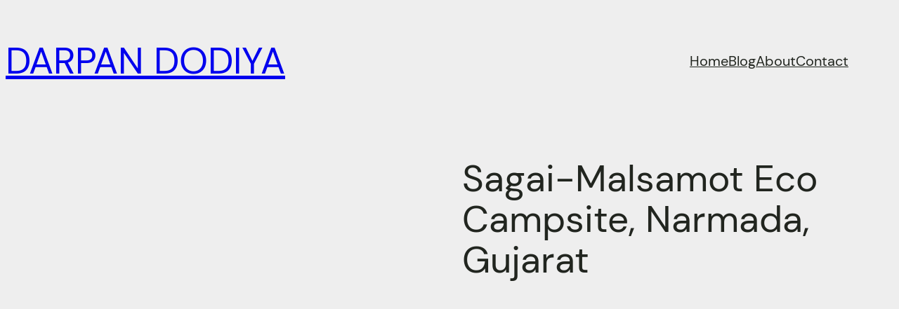

--- FILE ---
content_type: text/html; charset=UTF-8
request_url: https://darpan.blog/travel/sagai-malsamot-ecotourism-campsite/
body_size: 29015
content:
<!DOCTYPE html>
<html lang="en-US">
<head>
	<meta charset="UTF-8" />
	<meta name="viewport" content="width=device-width, initial-scale=1" />
<meta name='robots' content='max-image-preview:large' />
<!-- Jetpack Site Verification Tags -->
<meta name="google-site-verification" content="7t4v4Q6swt8GyEakS20wa-cu28au28oFjHJIoV7JQHA" />
<title>Sagai-Malsamot Eco Campsite, Narmada, Gujarat &#8211; Darpan Dodiya</title>
<link rel='dns-prefetch' href='//stats.wp.com' />
<link rel='dns-prefetch' href='//v0.wordpress.com' />
<link rel="alternate" type="application/rss+xml" title="Darpan Dodiya &raquo; Feed" href="https://darpan.blog/feed/" />
<link rel="alternate" type="application/rss+xml" title="Darpan Dodiya &raquo; Comments Feed" href="https://darpan.blog/comments/feed/" />
<link rel="alternate" type="application/rss+xml" title="Darpan Dodiya &raquo; Sagai-Malsamot Eco Campsite, Narmada, Gujarat Comments Feed" href="https://darpan.blog/travel/sagai-malsamot-ecotourism-campsite/feed/" />
<link rel="alternate" title="oEmbed (JSON)" type="application/json+oembed" href="https://darpan.blog/wp-json/oembed/1.0/embed?url=https%3A%2F%2Fdarpan.blog%2Ftravel%2Fsagai-malsamot-ecotourism-campsite%2F" />
<link rel="alternate" title="oEmbed (XML)" type="text/xml+oembed" href="https://darpan.blog/wp-json/oembed/1.0/embed?url=https%3A%2F%2Fdarpan.blog%2Ftravel%2Fsagai-malsamot-ecotourism-campsite%2F&#038;format=xml" />
<style id='wp-img-auto-sizes-contain-inline-css'>
img:is([sizes=auto i],[sizes^="auto," i]){contain-intrinsic-size:3000px 1500px}
/*# sourceURL=wp-img-auto-sizes-contain-inline-css */
</style>

<style id='wp-block-site-title-inline-css'>
.wp-block-site-title{box-sizing:border-box}.wp-block-site-title :where(a){color:inherit;font-family:inherit;font-size:inherit;font-style:inherit;font-weight:inherit;letter-spacing:inherit;line-height:inherit;text-decoration:inherit}
/*# sourceURL=https://darpan.blog/wp-includes/blocks/site-title/style.min.css */
</style>
<style id='wp-block-navigation-link-inline-css'>
.wp-block-navigation .wp-block-navigation-item__label{overflow-wrap:break-word}.wp-block-navigation .wp-block-navigation-item__description{display:none}.link-ui-tools{outline:1px solid #f0f0f0;padding:8px}.link-ui-block-inserter{padding-top:8px}.link-ui-block-inserter__back{margin-left:8px;text-transform:uppercase}
/*# sourceURL=https://darpan.blog/wp-includes/blocks/navigation-link/style.min.css */
</style>
<link rel='stylesheet' id='wp-block-navigation-css' href='https://darpan.blog/wp-includes/blocks/navigation/style.min.css?ver=6.9' media='all' />
<style id='wp-block-group-inline-css'>
.wp-block-group{box-sizing:border-box}:where(.wp-block-group.wp-block-group-is-layout-constrained){position:relative}
/*# sourceURL=https://darpan.blog/wp-includes/blocks/group/style.min.css */
</style>
<style id='wp-block-post-featured-image-inline-css'>
.wp-block-post-featured-image{margin-left:0;margin-right:0}.wp-block-post-featured-image a{display:block;height:100%}.wp-block-post-featured-image :where(img){box-sizing:border-box;height:auto;max-width:100%;vertical-align:bottom;width:100%}.wp-block-post-featured-image.alignfull img,.wp-block-post-featured-image.alignwide img{width:100%}.wp-block-post-featured-image .wp-block-post-featured-image__overlay.has-background-dim{background-color:#000;inset:0;position:absolute}.wp-block-post-featured-image{position:relative}.wp-block-post-featured-image .wp-block-post-featured-image__overlay.has-background-gradient{background-color:initial}.wp-block-post-featured-image .wp-block-post-featured-image__overlay.has-background-dim-0{opacity:0}.wp-block-post-featured-image .wp-block-post-featured-image__overlay.has-background-dim-10{opacity:.1}.wp-block-post-featured-image .wp-block-post-featured-image__overlay.has-background-dim-20{opacity:.2}.wp-block-post-featured-image .wp-block-post-featured-image__overlay.has-background-dim-30{opacity:.3}.wp-block-post-featured-image .wp-block-post-featured-image__overlay.has-background-dim-40{opacity:.4}.wp-block-post-featured-image .wp-block-post-featured-image__overlay.has-background-dim-50{opacity:.5}.wp-block-post-featured-image .wp-block-post-featured-image__overlay.has-background-dim-60{opacity:.6}.wp-block-post-featured-image .wp-block-post-featured-image__overlay.has-background-dim-70{opacity:.7}.wp-block-post-featured-image .wp-block-post-featured-image__overlay.has-background-dim-80{opacity:.8}.wp-block-post-featured-image .wp-block-post-featured-image__overlay.has-background-dim-90{opacity:.9}.wp-block-post-featured-image .wp-block-post-featured-image__overlay.has-background-dim-100{opacity:1}.wp-block-post-featured-image:where(.alignleft,.alignright){width:100%}
/*# sourceURL=https://darpan.blog/wp-includes/blocks/post-featured-image/style.min.css */
</style>
<style id='wp-block-post-title-inline-css'>
.wp-block-post-title{box-sizing:border-box;word-break:break-word}.wp-block-post-title :where(a){display:inline-block;font-family:inherit;font-size:inherit;font-style:inherit;font-weight:inherit;letter-spacing:inherit;line-height:inherit;text-decoration:inherit}
/*# sourceURL=https://darpan.blog/wp-includes/blocks/post-title/style.min.css */
</style>
<style id='wp-block-separator-inline-css'>
@charset "UTF-8";.wp-block-separator{border:none;border-top:2px solid}:root :where(.wp-block-separator.is-style-dots){height:auto;line-height:1;text-align:center}:root :where(.wp-block-separator.is-style-dots):before{color:currentColor;content:"···";font-family:serif;font-size:1.5em;letter-spacing:2em;padding-left:2em}.wp-block-separator.is-style-dots{background:none!important;border:none!important}
/*# sourceURL=https://darpan.blog/wp-includes/blocks/separator/style.min.css */
</style>
<style id='wp-block-paragraph-inline-css'>
.is-small-text{font-size:.875em}.is-regular-text{font-size:1em}.is-large-text{font-size:2.25em}.is-larger-text{font-size:3em}.has-drop-cap:not(:focus):first-letter{float:left;font-size:8.4em;font-style:normal;font-weight:100;line-height:.68;margin:.05em .1em 0 0;text-transform:uppercase}body.rtl .has-drop-cap:not(:focus):first-letter{float:none;margin-left:.1em}p.has-drop-cap.has-background{overflow:hidden}:root :where(p.has-background){padding:1.25em 2.375em}:where(p.has-text-color:not(.has-link-color)) a{color:inherit}p.has-text-align-left[style*="writing-mode:vertical-lr"],p.has-text-align-right[style*="writing-mode:vertical-rl"]{rotate:180deg}
/*# sourceURL=https://darpan.blog/wp-includes/blocks/paragraph/style.min.css */
</style>
<style id='wp-block-heading-inline-css'>
h1:where(.wp-block-heading).has-background,h2:where(.wp-block-heading).has-background,h3:where(.wp-block-heading).has-background,h4:where(.wp-block-heading).has-background,h5:where(.wp-block-heading).has-background,h6:where(.wp-block-heading).has-background{padding:1.25em 2.375em}h1.has-text-align-left[style*=writing-mode]:where([style*=vertical-lr]),h1.has-text-align-right[style*=writing-mode]:where([style*=vertical-rl]),h2.has-text-align-left[style*=writing-mode]:where([style*=vertical-lr]),h2.has-text-align-right[style*=writing-mode]:where([style*=vertical-rl]),h3.has-text-align-left[style*=writing-mode]:where([style*=vertical-lr]),h3.has-text-align-right[style*=writing-mode]:where([style*=vertical-rl]),h4.has-text-align-left[style*=writing-mode]:where([style*=vertical-lr]),h4.has-text-align-right[style*=writing-mode]:where([style*=vertical-rl]),h5.has-text-align-left[style*=writing-mode]:where([style*=vertical-lr]),h5.has-text-align-right[style*=writing-mode]:where([style*=vertical-rl]),h6.has-text-align-left[style*=writing-mode]:where([style*=vertical-lr]),h6.has-text-align-right[style*=writing-mode]:where([style*=vertical-rl]){rotate:180deg}
/*# sourceURL=https://darpan.blog/wp-includes/blocks/heading/style.min.css */
</style>
<link rel='stylesheet' id='wp-block-gallery-css' href='https://darpan.blog/wp-includes/blocks/gallery/style.min.css?ver=6.9' media='all' />
<link rel='stylesheet' id='jetpack-swiper-library-css' href='https://darpan.blog/wp-content/plugins/jetpack/_inc/blocks/swiper.css?ver=15.4' media='all' />
<link rel='stylesheet' id='jetpack-carousel-css' href='https://darpan.blog/wp-content/plugins/jetpack/modules/carousel/jetpack-carousel.css?ver=15.4' media='all' />
<style id='wp-block-spacer-inline-css'>
.wp-block-spacer{clear:both}
/*# sourceURL=https://darpan.blog/wp-includes/blocks/spacer/style.min.css */
</style>
<style id='wp-block-table-inline-css'>
.wp-block-table{overflow-x:auto}.wp-block-table table{border-collapse:collapse;width:100%}.wp-block-table thead{border-bottom:3px solid}.wp-block-table tfoot{border-top:3px solid}.wp-block-table td,.wp-block-table th{border:1px solid;padding:.5em}.wp-block-table .has-fixed-layout{table-layout:fixed;width:100%}.wp-block-table .has-fixed-layout td,.wp-block-table .has-fixed-layout th{word-break:break-word}.wp-block-table.aligncenter,.wp-block-table.alignleft,.wp-block-table.alignright{display:table;width:auto}.wp-block-table.aligncenter td,.wp-block-table.aligncenter th,.wp-block-table.alignleft td,.wp-block-table.alignleft th,.wp-block-table.alignright td,.wp-block-table.alignright th{word-break:break-word}.wp-block-table .has-subtle-light-gray-background-color{background-color:#f3f4f5}.wp-block-table .has-subtle-pale-green-background-color{background-color:#e9fbe5}.wp-block-table .has-subtle-pale-blue-background-color{background-color:#e7f5fe}.wp-block-table .has-subtle-pale-pink-background-color{background-color:#fcf0ef}.wp-block-table.is-style-stripes{background-color:initial;border-collapse:inherit;border-spacing:0}.wp-block-table.is-style-stripes tbody tr:nth-child(odd){background-color:#f0f0f0}.wp-block-table.is-style-stripes.has-subtle-light-gray-background-color tbody tr:nth-child(odd){background-color:#f3f4f5}.wp-block-table.is-style-stripes.has-subtle-pale-green-background-color tbody tr:nth-child(odd){background-color:#e9fbe5}.wp-block-table.is-style-stripes.has-subtle-pale-blue-background-color tbody tr:nth-child(odd){background-color:#e7f5fe}.wp-block-table.is-style-stripes.has-subtle-pale-pink-background-color tbody tr:nth-child(odd){background-color:#fcf0ef}.wp-block-table.is-style-stripes td,.wp-block-table.is-style-stripes th{border-color:#0000}.wp-block-table.is-style-stripes{border-bottom:1px solid #f0f0f0}.wp-block-table .has-border-color td,.wp-block-table .has-border-color th,.wp-block-table .has-border-color tr,.wp-block-table .has-border-color>*{border-color:inherit}.wp-block-table table[style*=border-top-color] tr:first-child,.wp-block-table table[style*=border-top-color] tr:first-child td,.wp-block-table table[style*=border-top-color] tr:first-child th,.wp-block-table table[style*=border-top-color]>*,.wp-block-table table[style*=border-top-color]>* td,.wp-block-table table[style*=border-top-color]>* th{border-top-color:inherit}.wp-block-table table[style*=border-top-color] tr:not(:first-child){border-top-color:initial}.wp-block-table table[style*=border-right-color] td:last-child,.wp-block-table table[style*=border-right-color] th,.wp-block-table table[style*=border-right-color] tr,.wp-block-table table[style*=border-right-color]>*{border-right-color:inherit}.wp-block-table table[style*=border-bottom-color] tr:last-child,.wp-block-table table[style*=border-bottom-color] tr:last-child td,.wp-block-table table[style*=border-bottom-color] tr:last-child th,.wp-block-table table[style*=border-bottom-color]>*,.wp-block-table table[style*=border-bottom-color]>* td,.wp-block-table table[style*=border-bottom-color]>* th{border-bottom-color:inherit}.wp-block-table table[style*=border-bottom-color] tr:not(:last-child){border-bottom-color:initial}.wp-block-table table[style*=border-left-color] td:first-child,.wp-block-table table[style*=border-left-color] th,.wp-block-table table[style*=border-left-color] tr,.wp-block-table table[style*=border-left-color]>*{border-left-color:inherit}.wp-block-table table[style*=border-style] td,.wp-block-table table[style*=border-style] th,.wp-block-table table[style*=border-style] tr,.wp-block-table table[style*=border-style]>*{border-style:inherit}.wp-block-table table[style*=border-width] td,.wp-block-table table[style*=border-width] th,.wp-block-table table[style*=border-width] tr,.wp-block-table table[style*=border-width]>*{border-style:inherit;border-width:inherit}
/*# sourceURL=https://darpan.blog/wp-includes/blocks/table/style.min.css */
</style>
<style id='wp-block-list-inline-css'>
ol,ul{box-sizing:border-box}:root :where(.wp-block-list.has-background){padding:1.25em 2.375em}
/*# sourceURL=https://darpan.blog/wp-includes/blocks/list/style.min.css */
</style>
<style id='wp-block-post-content-inline-css'>
.wp-block-post-content{display:flow-root}
/*# sourceURL=https://darpan.blog/wp-includes/blocks/post-content/style.min.css */
</style>
<style id='wp-block-post-date-inline-css'>
.wp-block-post-date{box-sizing:border-box}
/*# sourceURL=https://darpan.blog/wp-includes/blocks/post-date/style.min.css */
</style>
<style id='wp-block-post-terms-inline-css'>
.wp-block-post-terms{box-sizing:border-box}.wp-block-post-terms .wp-block-post-terms__separator{white-space:pre-wrap}
/*# sourceURL=https://darpan.blog/wp-includes/blocks/post-terms/style.min.css */
</style>
<style id='wp-block-post-author-inline-css'>
.wp-block-post-author{box-sizing:border-box;display:flex;flex-wrap:wrap}.wp-block-post-author__byline{font-size:.5em;margin-bottom:0;margin-top:0;width:100%}.wp-block-post-author__avatar{margin-right:1em}.wp-block-post-author__bio{font-size:.7em;margin-bottom:.7em}.wp-block-post-author__content{flex-basis:0;flex-grow:1}.wp-block-post-author__name{margin:0}
/*# sourceURL=https://darpan.blog/wp-includes/blocks/post-author/style.min.css */
</style>
<style id='wp-block-columns-inline-css'>
.wp-block-columns{box-sizing:border-box;display:flex;flex-wrap:wrap!important}@media (min-width:782px){.wp-block-columns{flex-wrap:nowrap!important}}.wp-block-columns{align-items:normal!important}.wp-block-columns.are-vertically-aligned-top{align-items:flex-start}.wp-block-columns.are-vertically-aligned-center{align-items:center}.wp-block-columns.are-vertically-aligned-bottom{align-items:flex-end}@media (max-width:781px){.wp-block-columns:not(.is-not-stacked-on-mobile)>.wp-block-column{flex-basis:100%!important}}@media (min-width:782px){.wp-block-columns:not(.is-not-stacked-on-mobile)>.wp-block-column{flex-basis:0;flex-grow:1}.wp-block-columns:not(.is-not-stacked-on-mobile)>.wp-block-column[style*=flex-basis]{flex-grow:0}}.wp-block-columns.is-not-stacked-on-mobile{flex-wrap:nowrap!important}.wp-block-columns.is-not-stacked-on-mobile>.wp-block-column{flex-basis:0;flex-grow:1}.wp-block-columns.is-not-stacked-on-mobile>.wp-block-column[style*=flex-basis]{flex-grow:0}:where(.wp-block-columns){margin-bottom:1.75em}:where(.wp-block-columns.has-background){padding:1.25em 2.375em}.wp-block-column{flex-grow:1;min-width:0;overflow-wrap:break-word;word-break:break-word}.wp-block-column.is-vertically-aligned-top{align-self:flex-start}.wp-block-column.is-vertically-aligned-center{align-self:center}.wp-block-column.is-vertically-aligned-bottom{align-self:flex-end}.wp-block-column.is-vertically-aligned-stretch{align-self:stretch}.wp-block-column.is-vertically-aligned-bottom,.wp-block-column.is-vertically-aligned-center,.wp-block-column.is-vertically-aligned-top{width:100%}
/*# sourceURL=https://darpan.blog/wp-includes/blocks/columns/style.min.css */
</style>
<style id='wp-block-avatar-inline-css'>
.wp-block-avatar{line-height:0}.wp-block-avatar,.wp-block-avatar img{box-sizing:border-box}.wp-block-avatar.aligncenter{text-align:center}
/*# sourceURL=https://darpan.blog/wp-includes/blocks/avatar/style.min.css */
</style>
<style id='wp-block-comment-author-name-inline-css'>
.wp-block-comment-author-name{box-sizing:border-box}
/*# sourceURL=https://darpan.blog/wp-includes/blocks/comment-author-name/style.min.css */
</style>
<style id='wp-block-comment-date-inline-css'>
.wp-block-comment-date{box-sizing:border-box}
/*# sourceURL=https://darpan.blog/wp-includes/blocks/comment-date/style.min.css */
</style>
<style id='wp-block-comment-content-inline-css'>
.comment-awaiting-moderation{display:block;font-size:.875em;line-height:1.5}.wp-block-comment-content{box-sizing:border-box}
/*# sourceURL=https://darpan.blog/wp-includes/blocks/comment-content/style.min.css */
</style>
<style id='wp-block-comment-reply-link-inline-css'>
.wp-block-comment-reply-link{box-sizing:border-box}
/*# sourceURL=https://darpan.blog/wp-includes/blocks/comment-reply-link/style.min.css */
</style>
<style id='wp-block-comment-template-inline-css'>
.wp-block-comment-template{box-sizing:border-box;list-style:none;margin-bottom:0;max-width:100%;padding:0}.wp-block-comment-template li{clear:both}.wp-block-comment-template ol{list-style:none;margin-bottom:0;max-width:100%;padding-left:2rem}.wp-block-comment-template.alignleft{float:left}.wp-block-comment-template.aligncenter{margin-left:auto;margin-right:auto;width:fit-content}.wp-block-comment-template.alignright{float:right}
/*# sourceURL=https://darpan.blog/wp-includes/blocks/comment-template/style.min.css */
</style>
<style id='wp-block-post-comments-form-inline-css'>
:where(.wp-block-post-comments-form input:not([type=submit])),:where(.wp-block-post-comments-form textarea){border:1px solid #949494;font-family:inherit;font-size:1em}:where(.wp-block-post-comments-form input:where(:not([type=submit]):not([type=checkbox]))),:where(.wp-block-post-comments-form textarea){padding:calc(.667em + 2px)}.wp-block-post-comments-form{box-sizing:border-box}.wp-block-post-comments-form[style*=font-weight] :where(.comment-reply-title){font-weight:inherit}.wp-block-post-comments-form[style*=font-family] :where(.comment-reply-title){font-family:inherit}.wp-block-post-comments-form[class*=-font-size] :where(.comment-reply-title),.wp-block-post-comments-form[style*=font-size] :where(.comment-reply-title){font-size:inherit}.wp-block-post-comments-form[style*=line-height] :where(.comment-reply-title){line-height:inherit}.wp-block-post-comments-form[style*=font-style] :where(.comment-reply-title){font-style:inherit}.wp-block-post-comments-form[style*=letter-spacing] :where(.comment-reply-title){letter-spacing:inherit}.wp-block-post-comments-form :where(input[type=submit]){box-shadow:none;cursor:pointer;display:inline-block;overflow-wrap:break-word;text-align:center}.wp-block-post-comments-form .comment-form input:not([type=submit]):not([type=checkbox]):not([type=hidden]),.wp-block-post-comments-form .comment-form textarea{box-sizing:border-box;display:block;width:100%}.wp-block-post-comments-form .comment-form-author label,.wp-block-post-comments-form .comment-form-email label,.wp-block-post-comments-form .comment-form-url label{display:block;margin-bottom:.25em}.wp-block-post-comments-form .comment-form-cookies-consent{display:flex;gap:.25em}.wp-block-post-comments-form .comment-form-cookies-consent #wp-comment-cookies-consent{margin-top:.35em}.wp-block-post-comments-form .comment-reply-title{margin-bottom:0}.wp-block-post-comments-form .comment-reply-title :where(small){font-size:var(--wp--preset--font-size--medium,smaller);margin-left:.5em}
/*# sourceURL=https://darpan.blog/wp-includes/blocks/post-comments-form/style.min.css */
</style>
<style id='wp-block-buttons-inline-css'>
.wp-block-buttons{box-sizing:border-box}.wp-block-buttons.is-vertical{flex-direction:column}.wp-block-buttons.is-vertical>.wp-block-button:last-child{margin-bottom:0}.wp-block-buttons>.wp-block-button{display:inline-block;margin:0}.wp-block-buttons.is-content-justification-left{justify-content:flex-start}.wp-block-buttons.is-content-justification-left.is-vertical{align-items:flex-start}.wp-block-buttons.is-content-justification-center{justify-content:center}.wp-block-buttons.is-content-justification-center.is-vertical{align-items:center}.wp-block-buttons.is-content-justification-right{justify-content:flex-end}.wp-block-buttons.is-content-justification-right.is-vertical{align-items:flex-end}.wp-block-buttons.is-content-justification-space-between{justify-content:space-between}.wp-block-buttons.aligncenter{text-align:center}.wp-block-buttons:not(.is-content-justification-space-between,.is-content-justification-right,.is-content-justification-left,.is-content-justification-center) .wp-block-button.aligncenter{margin-left:auto;margin-right:auto;width:100%}.wp-block-buttons[style*=text-decoration] .wp-block-button,.wp-block-buttons[style*=text-decoration] .wp-block-button__link{text-decoration:inherit}.wp-block-buttons.has-custom-font-size .wp-block-button__link{font-size:inherit}.wp-block-buttons .wp-block-button__link{width:100%}.wp-block-button.aligncenter{text-align:center}
/*# sourceURL=https://darpan.blog/wp-includes/blocks/buttons/style.min.css */
</style>
<style id='wp-block-button-inline-css'>
.wp-block-button__link{align-content:center;box-sizing:border-box;cursor:pointer;display:inline-block;height:100%;text-align:center;word-break:break-word}.wp-block-button__link.aligncenter{text-align:center}.wp-block-button__link.alignright{text-align:right}:where(.wp-block-button__link){border-radius:9999px;box-shadow:none;padding:calc(.667em + 2px) calc(1.333em + 2px);text-decoration:none}.wp-block-button[style*=text-decoration] .wp-block-button__link{text-decoration:inherit}.wp-block-buttons>.wp-block-button.has-custom-width{max-width:none}.wp-block-buttons>.wp-block-button.has-custom-width .wp-block-button__link{width:100%}.wp-block-buttons>.wp-block-button.has-custom-font-size .wp-block-button__link{font-size:inherit}.wp-block-buttons>.wp-block-button.wp-block-button__width-25{width:calc(25% - var(--wp--style--block-gap, .5em)*.75)}.wp-block-buttons>.wp-block-button.wp-block-button__width-50{width:calc(50% - var(--wp--style--block-gap, .5em)*.5)}.wp-block-buttons>.wp-block-button.wp-block-button__width-75{width:calc(75% - var(--wp--style--block-gap, .5em)*.25)}.wp-block-buttons>.wp-block-button.wp-block-button__width-100{flex-basis:100%;width:100%}.wp-block-buttons.is-vertical>.wp-block-button.wp-block-button__width-25{width:25%}.wp-block-buttons.is-vertical>.wp-block-button.wp-block-button__width-50{width:50%}.wp-block-buttons.is-vertical>.wp-block-button.wp-block-button__width-75{width:75%}.wp-block-button.is-style-squared,.wp-block-button__link.wp-block-button.is-style-squared{border-radius:0}.wp-block-button.no-border-radius,.wp-block-button__link.no-border-radius{border-radius:0!important}:root :where(.wp-block-button .wp-block-button__link.is-style-outline),:root :where(.wp-block-button.is-style-outline>.wp-block-button__link){border:2px solid;padding:.667em 1.333em}:root :where(.wp-block-button .wp-block-button__link.is-style-outline:not(.has-text-color)),:root :where(.wp-block-button.is-style-outline>.wp-block-button__link:not(.has-text-color)){color:currentColor}:root :where(.wp-block-button .wp-block-button__link.is-style-outline:not(.has-background)),:root :where(.wp-block-button.is-style-outline>.wp-block-button__link:not(.has-background)){background-color:initial;background-image:none}
/*# sourceURL=https://darpan.blog/wp-includes/blocks/button/style.min.css */
</style>
<style id='wp-block-comments-inline-css'>
.wp-block-post-comments{box-sizing:border-box}.wp-block-post-comments .alignleft{float:left}.wp-block-post-comments .alignright{float:right}.wp-block-post-comments .navigation:after{clear:both;content:"";display:table}.wp-block-post-comments .commentlist{clear:both;list-style:none;margin:0;padding:0}.wp-block-post-comments .commentlist .comment{min-height:2.25em;padding-left:3.25em}.wp-block-post-comments .commentlist .comment p{font-size:1em;line-height:1.8;margin:1em 0}.wp-block-post-comments .commentlist .children{list-style:none;margin:0;padding:0}.wp-block-post-comments .comment-author{line-height:1.5}.wp-block-post-comments .comment-author .avatar{border-radius:1.5em;display:block;float:left;height:2.5em;margin-right:.75em;margin-top:.5em;width:2.5em}.wp-block-post-comments .comment-author cite{font-style:normal}.wp-block-post-comments .comment-meta{font-size:.875em;line-height:1.5}.wp-block-post-comments .comment-meta b{font-weight:400}.wp-block-post-comments .comment-meta .comment-awaiting-moderation{display:block;margin-bottom:1em;margin-top:1em}.wp-block-post-comments .comment-body .commentmetadata{font-size:.875em}.wp-block-post-comments .comment-form-author label,.wp-block-post-comments .comment-form-comment label,.wp-block-post-comments .comment-form-email label,.wp-block-post-comments .comment-form-url label{display:block;margin-bottom:.25em}.wp-block-post-comments .comment-form input:not([type=submit]):not([type=checkbox]),.wp-block-post-comments .comment-form textarea{box-sizing:border-box;display:block;width:100%}.wp-block-post-comments .comment-form-cookies-consent{display:flex;gap:.25em}.wp-block-post-comments .comment-form-cookies-consent #wp-comment-cookies-consent{margin-top:.35em}.wp-block-post-comments .comment-reply-title{margin-bottom:0}.wp-block-post-comments .comment-reply-title :where(small){font-size:var(--wp--preset--font-size--medium,smaller);margin-left:.5em}.wp-block-post-comments .reply{font-size:.875em;margin-bottom:1.4em}.wp-block-post-comments input:not([type=submit]),.wp-block-post-comments textarea{border:1px solid #949494;font-family:inherit;font-size:1em}.wp-block-post-comments input:not([type=submit]):not([type=checkbox]),.wp-block-post-comments textarea{padding:calc(.667em + 2px)}:where(.wp-block-post-comments input[type=submit]){border:none}.wp-block-comments{box-sizing:border-box}
/*# sourceURL=https://darpan.blog/wp-includes/blocks/comments/style.min.css */
</style>
<style id='wp-block-search-inline-css'>
.wp-block-search__button{margin-left:10px;word-break:normal}.wp-block-search__button.has-icon{line-height:0}.wp-block-search__button svg{height:1.25em;min-height:24px;min-width:24px;width:1.25em;fill:currentColor;vertical-align:text-bottom}:where(.wp-block-search__button){border:1px solid #ccc;padding:6px 10px}.wp-block-search__inside-wrapper{display:flex;flex:auto;flex-wrap:nowrap;max-width:100%}.wp-block-search__label{width:100%}.wp-block-search.wp-block-search__button-only .wp-block-search__button{box-sizing:border-box;display:flex;flex-shrink:0;justify-content:center;margin-left:0;max-width:100%}.wp-block-search.wp-block-search__button-only .wp-block-search__inside-wrapper{min-width:0!important;transition-property:width}.wp-block-search.wp-block-search__button-only .wp-block-search__input{flex-basis:100%;transition-duration:.3s}.wp-block-search.wp-block-search__button-only.wp-block-search__searchfield-hidden,.wp-block-search.wp-block-search__button-only.wp-block-search__searchfield-hidden .wp-block-search__inside-wrapper{overflow:hidden}.wp-block-search.wp-block-search__button-only.wp-block-search__searchfield-hidden .wp-block-search__input{border-left-width:0!important;border-right-width:0!important;flex-basis:0;flex-grow:0;margin:0;min-width:0!important;padding-left:0!important;padding-right:0!important;width:0!important}:where(.wp-block-search__input){appearance:none;border:1px solid #949494;flex-grow:1;font-family:inherit;font-size:inherit;font-style:inherit;font-weight:inherit;letter-spacing:inherit;line-height:inherit;margin-left:0;margin-right:0;min-width:3rem;padding:8px;text-decoration:unset!important;text-transform:inherit}:where(.wp-block-search__button-inside .wp-block-search__inside-wrapper){background-color:#fff;border:1px solid #949494;box-sizing:border-box;padding:4px}:where(.wp-block-search__button-inside .wp-block-search__inside-wrapper) .wp-block-search__input{border:none;border-radius:0;padding:0 4px}:where(.wp-block-search__button-inside .wp-block-search__inside-wrapper) .wp-block-search__input:focus{outline:none}:where(.wp-block-search__button-inside .wp-block-search__inside-wrapper) :where(.wp-block-search__button){padding:4px 8px}.wp-block-search.aligncenter .wp-block-search__inside-wrapper{margin:auto}.wp-block[data-align=right] .wp-block-search.wp-block-search__button-only .wp-block-search__inside-wrapper{float:right}
/*# sourceURL=https://darpan.blog/wp-includes/blocks/search/style.min.css */
</style>
<style id='wp-block-social-links-inline-css'>
.wp-block-social-links{background:none;box-sizing:border-box;margin-left:0;padding-left:0;padding-right:0;text-indent:0}.wp-block-social-links .wp-social-link a,.wp-block-social-links .wp-social-link a:hover{border-bottom:0;box-shadow:none;text-decoration:none}.wp-block-social-links .wp-social-link svg{height:1em;width:1em}.wp-block-social-links .wp-social-link span:not(.screen-reader-text){font-size:.65em;margin-left:.5em;margin-right:.5em}.wp-block-social-links.has-small-icon-size{font-size:16px}.wp-block-social-links,.wp-block-social-links.has-normal-icon-size{font-size:24px}.wp-block-social-links.has-large-icon-size{font-size:36px}.wp-block-social-links.has-huge-icon-size{font-size:48px}.wp-block-social-links.aligncenter{display:flex;justify-content:center}.wp-block-social-links.alignright{justify-content:flex-end}.wp-block-social-link{border-radius:9999px;display:block}@media not (prefers-reduced-motion){.wp-block-social-link{transition:transform .1s ease}}.wp-block-social-link{height:auto}.wp-block-social-link a{align-items:center;display:flex;line-height:0}.wp-block-social-link:hover{transform:scale(1.1)}.wp-block-social-links .wp-block-social-link.wp-social-link{display:inline-block;margin:0;padding:0}.wp-block-social-links .wp-block-social-link.wp-social-link .wp-block-social-link-anchor,.wp-block-social-links .wp-block-social-link.wp-social-link .wp-block-social-link-anchor svg,.wp-block-social-links .wp-block-social-link.wp-social-link .wp-block-social-link-anchor:active,.wp-block-social-links .wp-block-social-link.wp-social-link .wp-block-social-link-anchor:hover,.wp-block-social-links .wp-block-social-link.wp-social-link .wp-block-social-link-anchor:visited{color:currentColor;fill:currentColor}:where(.wp-block-social-links:not(.is-style-logos-only)) .wp-social-link{background-color:#f0f0f0;color:#444}:where(.wp-block-social-links:not(.is-style-logos-only)) .wp-social-link-amazon{background-color:#f90;color:#fff}:where(.wp-block-social-links:not(.is-style-logos-only)) .wp-social-link-bandcamp{background-color:#1ea0c3;color:#fff}:where(.wp-block-social-links:not(.is-style-logos-only)) .wp-social-link-behance{background-color:#0757fe;color:#fff}:where(.wp-block-social-links:not(.is-style-logos-only)) .wp-social-link-bluesky{background-color:#0a7aff;color:#fff}:where(.wp-block-social-links:not(.is-style-logos-only)) .wp-social-link-codepen{background-color:#1e1f26;color:#fff}:where(.wp-block-social-links:not(.is-style-logos-only)) .wp-social-link-deviantart{background-color:#02e49b;color:#fff}:where(.wp-block-social-links:not(.is-style-logos-only)) .wp-social-link-discord{background-color:#5865f2;color:#fff}:where(.wp-block-social-links:not(.is-style-logos-only)) .wp-social-link-dribbble{background-color:#e94c89;color:#fff}:where(.wp-block-social-links:not(.is-style-logos-only)) .wp-social-link-dropbox{background-color:#4280ff;color:#fff}:where(.wp-block-social-links:not(.is-style-logos-only)) .wp-social-link-etsy{background-color:#f45800;color:#fff}:where(.wp-block-social-links:not(.is-style-logos-only)) .wp-social-link-facebook{background-color:#0866ff;color:#fff}:where(.wp-block-social-links:not(.is-style-logos-only)) .wp-social-link-fivehundredpx{background-color:#000;color:#fff}:where(.wp-block-social-links:not(.is-style-logos-only)) .wp-social-link-flickr{background-color:#0461dd;color:#fff}:where(.wp-block-social-links:not(.is-style-logos-only)) .wp-social-link-foursquare{background-color:#e65678;color:#fff}:where(.wp-block-social-links:not(.is-style-logos-only)) .wp-social-link-github{background-color:#24292d;color:#fff}:where(.wp-block-social-links:not(.is-style-logos-only)) .wp-social-link-goodreads{background-color:#eceadd;color:#382110}:where(.wp-block-social-links:not(.is-style-logos-only)) .wp-social-link-google{background-color:#ea4434;color:#fff}:where(.wp-block-social-links:not(.is-style-logos-only)) .wp-social-link-gravatar{background-color:#1d4fc4;color:#fff}:where(.wp-block-social-links:not(.is-style-logos-only)) .wp-social-link-instagram{background-color:#f00075;color:#fff}:where(.wp-block-social-links:not(.is-style-logos-only)) .wp-social-link-lastfm{background-color:#e21b24;color:#fff}:where(.wp-block-social-links:not(.is-style-logos-only)) .wp-social-link-linkedin{background-color:#0d66c2;color:#fff}:where(.wp-block-social-links:not(.is-style-logos-only)) .wp-social-link-mastodon{background-color:#3288d4;color:#fff}:where(.wp-block-social-links:not(.is-style-logos-only)) .wp-social-link-medium{background-color:#000;color:#fff}:where(.wp-block-social-links:not(.is-style-logos-only)) .wp-social-link-meetup{background-color:#f6405f;color:#fff}:where(.wp-block-social-links:not(.is-style-logos-only)) .wp-social-link-patreon{background-color:#000;color:#fff}:where(.wp-block-social-links:not(.is-style-logos-only)) .wp-social-link-pinterest{background-color:#e60122;color:#fff}:where(.wp-block-social-links:not(.is-style-logos-only)) .wp-social-link-pocket{background-color:#ef4155;color:#fff}:where(.wp-block-social-links:not(.is-style-logos-only)) .wp-social-link-reddit{background-color:#ff4500;color:#fff}:where(.wp-block-social-links:not(.is-style-logos-only)) .wp-social-link-skype{background-color:#0478d7;color:#fff}:where(.wp-block-social-links:not(.is-style-logos-only)) .wp-social-link-snapchat{background-color:#fefc00;color:#fff;stroke:#000}:where(.wp-block-social-links:not(.is-style-logos-only)) .wp-social-link-soundcloud{background-color:#ff5600;color:#fff}:where(.wp-block-social-links:not(.is-style-logos-only)) .wp-social-link-spotify{background-color:#1bd760;color:#fff}:where(.wp-block-social-links:not(.is-style-logos-only)) .wp-social-link-telegram{background-color:#2aabee;color:#fff}:where(.wp-block-social-links:not(.is-style-logos-only)) .wp-social-link-threads{background-color:#000;color:#fff}:where(.wp-block-social-links:not(.is-style-logos-only)) .wp-social-link-tiktok{background-color:#000;color:#fff}:where(.wp-block-social-links:not(.is-style-logos-only)) .wp-social-link-tumblr{background-color:#011835;color:#fff}:where(.wp-block-social-links:not(.is-style-logos-only)) .wp-social-link-twitch{background-color:#6440a4;color:#fff}:where(.wp-block-social-links:not(.is-style-logos-only)) .wp-social-link-twitter{background-color:#1da1f2;color:#fff}:where(.wp-block-social-links:not(.is-style-logos-only)) .wp-social-link-vimeo{background-color:#1eb7ea;color:#fff}:where(.wp-block-social-links:not(.is-style-logos-only)) .wp-social-link-vk{background-color:#4680c2;color:#fff}:where(.wp-block-social-links:not(.is-style-logos-only)) .wp-social-link-wordpress{background-color:#3499cd;color:#fff}:where(.wp-block-social-links:not(.is-style-logos-only)) .wp-social-link-whatsapp{background-color:#25d366;color:#fff}:where(.wp-block-social-links:not(.is-style-logos-only)) .wp-social-link-x{background-color:#000;color:#fff}:where(.wp-block-social-links:not(.is-style-logos-only)) .wp-social-link-yelp{background-color:#d32422;color:#fff}:where(.wp-block-social-links:not(.is-style-logos-only)) .wp-social-link-youtube{background-color:red;color:#fff}:where(.wp-block-social-links.is-style-logos-only) .wp-social-link{background:none}:where(.wp-block-social-links.is-style-logos-only) .wp-social-link svg{height:1.25em;width:1.25em}:where(.wp-block-social-links.is-style-logos-only) .wp-social-link-amazon{color:#f90}:where(.wp-block-social-links.is-style-logos-only) .wp-social-link-bandcamp{color:#1ea0c3}:where(.wp-block-social-links.is-style-logos-only) .wp-social-link-behance{color:#0757fe}:where(.wp-block-social-links.is-style-logos-only) .wp-social-link-bluesky{color:#0a7aff}:where(.wp-block-social-links.is-style-logos-only) .wp-social-link-codepen{color:#1e1f26}:where(.wp-block-social-links.is-style-logos-only) .wp-social-link-deviantart{color:#02e49b}:where(.wp-block-social-links.is-style-logos-only) .wp-social-link-discord{color:#5865f2}:where(.wp-block-social-links.is-style-logos-only) .wp-social-link-dribbble{color:#e94c89}:where(.wp-block-social-links.is-style-logos-only) .wp-social-link-dropbox{color:#4280ff}:where(.wp-block-social-links.is-style-logos-only) .wp-social-link-etsy{color:#f45800}:where(.wp-block-social-links.is-style-logos-only) .wp-social-link-facebook{color:#0866ff}:where(.wp-block-social-links.is-style-logos-only) .wp-social-link-fivehundredpx{color:#000}:where(.wp-block-social-links.is-style-logos-only) .wp-social-link-flickr{color:#0461dd}:where(.wp-block-social-links.is-style-logos-only) .wp-social-link-foursquare{color:#e65678}:where(.wp-block-social-links.is-style-logos-only) .wp-social-link-github{color:#24292d}:where(.wp-block-social-links.is-style-logos-only) .wp-social-link-goodreads{color:#382110}:where(.wp-block-social-links.is-style-logos-only) .wp-social-link-google{color:#ea4434}:where(.wp-block-social-links.is-style-logos-only) .wp-social-link-gravatar{color:#1d4fc4}:where(.wp-block-social-links.is-style-logos-only) .wp-social-link-instagram{color:#f00075}:where(.wp-block-social-links.is-style-logos-only) .wp-social-link-lastfm{color:#e21b24}:where(.wp-block-social-links.is-style-logos-only) .wp-social-link-linkedin{color:#0d66c2}:where(.wp-block-social-links.is-style-logos-only) .wp-social-link-mastodon{color:#3288d4}:where(.wp-block-social-links.is-style-logos-only) .wp-social-link-medium{color:#000}:where(.wp-block-social-links.is-style-logos-only) .wp-social-link-meetup{color:#f6405f}:where(.wp-block-social-links.is-style-logos-only) .wp-social-link-patreon{color:#000}:where(.wp-block-social-links.is-style-logos-only) .wp-social-link-pinterest{color:#e60122}:where(.wp-block-social-links.is-style-logos-only) .wp-social-link-pocket{color:#ef4155}:where(.wp-block-social-links.is-style-logos-only) .wp-social-link-reddit{color:#ff4500}:where(.wp-block-social-links.is-style-logos-only) .wp-social-link-skype{color:#0478d7}:where(.wp-block-social-links.is-style-logos-only) .wp-social-link-snapchat{color:#fff;stroke:#000}:where(.wp-block-social-links.is-style-logos-only) .wp-social-link-soundcloud{color:#ff5600}:where(.wp-block-social-links.is-style-logos-only) .wp-social-link-spotify{color:#1bd760}:where(.wp-block-social-links.is-style-logos-only) .wp-social-link-telegram{color:#2aabee}:where(.wp-block-social-links.is-style-logos-only) .wp-social-link-threads{color:#000}:where(.wp-block-social-links.is-style-logos-only) .wp-social-link-tiktok{color:#000}:where(.wp-block-social-links.is-style-logos-only) .wp-social-link-tumblr{color:#011835}:where(.wp-block-social-links.is-style-logos-only) .wp-social-link-twitch{color:#6440a4}:where(.wp-block-social-links.is-style-logos-only) .wp-social-link-twitter{color:#1da1f2}:where(.wp-block-social-links.is-style-logos-only) .wp-social-link-vimeo{color:#1eb7ea}:where(.wp-block-social-links.is-style-logos-only) .wp-social-link-vk{color:#4680c2}:where(.wp-block-social-links.is-style-logos-only) .wp-social-link-whatsapp{color:#25d366}:where(.wp-block-social-links.is-style-logos-only) .wp-social-link-wordpress{color:#3499cd}:where(.wp-block-social-links.is-style-logos-only) .wp-social-link-x{color:#000}:where(.wp-block-social-links.is-style-logos-only) .wp-social-link-yelp{color:#d32422}:where(.wp-block-social-links.is-style-logos-only) .wp-social-link-youtube{color:red}.wp-block-social-links.is-style-pill-shape .wp-social-link{width:auto}:root :where(.wp-block-social-links .wp-social-link a){padding:.25em}:root :where(.wp-block-social-links.is-style-logos-only .wp-social-link a){padding:0}:root :where(.wp-block-social-links.is-style-pill-shape .wp-social-link a){padding-left:.6666666667em;padding-right:.6666666667em}.wp-block-social-links:not(.has-icon-color):not(.has-icon-background-color) .wp-social-link-snapchat .wp-block-social-link-label{color:#000}
/*# sourceURL=https://darpan.blog/wp-includes/blocks/social-links/style.min.css */
</style>
<style id='wp-emoji-styles-inline-css'>

	img.wp-smiley, img.emoji {
		display: inline !important;
		border: none !important;
		box-shadow: none !important;
		height: 1em !important;
		width: 1em !important;
		margin: 0 0.07em !important;
		vertical-align: -0.1em !important;
		background: none !important;
		padding: 0 !important;
	}
/*# sourceURL=wp-emoji-styles-inline-css */
</style>
<style id='wp-block-library-inline-css'>
:root{--wp-block-synced-color:#7a00df;--wp-block-synced-color--rgb:122,0,223;--wp-bound-block-color:var(--wp-block-synced-color);--wp-editor-canvas-background:#ddd;--wp-admin-theme-color:#007cba;--wp-admin-theme-color--rgb:0,124,186;--wp-admin-theme-color-darker-10:#006ba1;--wp-admin-theme-color-darker-10--rgb:0,107,160.5;--wp-admin-theme-color-darker-20:#005a87;--wp-admin-theme-color-darker-20--rgb:0,90,135;--wp-admin-border-width-focus:2px}@media (min-resolution:192dpi){:root{--wp-admin-border-width-focus:1.5px}}.wp-element-button{cursor:pointer}:root .has-very-light-gray-background-color{background-color:#eee}:root .has-very-dark-gray-background-color{background-color:#313131}:root .has-very-light-gray-color{color:#eee}:root .has-very-dark-gray-color{color:#313131}:root .has-vivid-green-cyan-to-vivid-cyan-blue-gradient-background{background:linear-gradient(135deg,#00d084,#0693e3)}:root .has-purple-crush-gradient-background{background:linear-gradient(135deg,#34e2e4,#4721fb 50%,#ab1dfe)}:root .has-hazy-dawn-gradient-background{background:linear-gradient(135deg,#faaca8,#dad0ec)}:root .has-subdued-olive-gradient-background{background:linear-gradient(135deg,#fafae1,#67a671)}:root .has-atomic-cream-gradient-background{background:linear-gradient(135deg,#fdd79a,#004a59)}:root .has-nightshade-gradient-background{background:linear-gradient(135deg,#330968,#31cdcf)}:root .has-midnight-gradient-background{background:linear-gradient(135deg,#020381,#2874fc)}:root{--wp--preset--font-size--normal:16px;--wp--preset--font-size--huge:42px}.has-regular-font-size{font-size:1em}.has-larger-font-size{font-size:2.625em}.has-normal-font-size{font-size:var(--wp--preset--font-size--normal)}.has-huge-font-size{font-size:var(--wp--preset--font-size--huge)}.has-text-align-center{text-align:center}.has-text-align-left{text-align:left}.has-text-align-right{text-align:right}.has-fit-text{white-space:nowrap!important}#end-resizable-editor-section{display:none}.aligncenter{clear:both}.items-justified-left{justify-content:flex-start}.items-justified-center{justify-content:center}.items-justified-right{justify-content:flex-end}.items-justified-space-between{justify-content:space-between}.screen-reader-text{border:0;clip-path:inset(50%);height:1px;margin:-1px;overflow:hidden;padding:0;position:absolute;width:1px;word-wrap:normal!important}.screen-reader-text:focus{background-color:#ddd;clip-path:none;color:#444;display:block;font-size:1em;height:auto;left:5px;line-height:normal;padding:15px 23px 14px;text-decoration:none;top:5px;width:auto;z-index:100000}html :where(.has-border-color){border-style:solid}html :where([style*=border-top-color]){border-top-style:solid}html :where([style*=border-right-color]){border-right-style:solid}html :where([style*=border-bottom-color]){border-bottom-style:solid}html :where([style*=border-left-color]){border-left-style:solid}html :where([style*=border-width]){border-style:solid}html :where([style*=border-top-width]){border-top-style:solid}html :where([style*=border-right-width]){border-right-style:solid}html :where([style*=border-bottom-width]){border-bottom-style:solid}html :where([style*=border-left-width]){border-left-style:solid}html :where(img[class*=wp-image-]){height:auto;max-width:100%}:where(figure){margin:0 0 1em}html :where(.is-position-sticky){--wp-admin--admin-bar--position-offset:var(--wp-admin--admin-bar--height,0px)}@media screen and (max-width:600px){html :where(.is-position-sticky){--wp-admin--admin-bar--position-offset:0px}}
/*# sourceURL=/wp-includes/css/dist/block-library/common.min.css */
</style>
<style id='global-styles-inline-css'>
:root{--wp--preset--aspect-ratio--square: 1;--wp--preset--aspect-ratio--4-3: 4/3;--wp--preset--aspect-ratio--3-4: 3/4;--wp--preset--aspect-ratio--3-2: 3/2;--wp--preset--aspect-ratio--2-3: 2/3;--wp--preset--aspect-ratio--16-9: 16/9;--wp--preset--aspect-ratio--9-16: 9/16;--wp--preset--color--black: #000000;--wp--preset--color--cyan-bluish-gray: #abb8c3;--wp--preset--color--white: #ffffff;--wp--preset--color--pale-pink: #f78da7;--wp--preset--color--vivid-red: #cf2e2e;--wp--preset--color--luminous-vivid-orange: #ff6900;--wp--preset--color--luminous-vivid-amber: #fcb900;--wp--preset--color--light-green-cyan: #7bdcb5;--wp--preset--color--vivid-green-cyan: #00d084;--wp--preset--color--pale-cyan-blue: #8ed1fc;--wp--preset--color--vivid-cyan-blue: #0693e3;--wp--preset--color--vivid-purple: #9b51e0;--wp--preset--color--base: #F6F2EC;--wp--preset--color--contrast: #21251F;--wp--preset--color--primary: #5B4460;--wp--preset--color--secondary: #FCC263;--wp--preset--color--tertiary: #E7A1A9;--wp--preset--gradient--vivid-cyan-blue-to-vivid-purple: linear-gradient(135deg,rgb(6,147,227) 0%,rgb(155,81,224) 100%);--wp--preset--gradient--light-green-cyan-to-vivid-green-cyan: linear-gradient(135deg,rgb(122,220,180) 0%,rgb(0,208,130) 100%);--wp--preset--gradient--luminous-vivid-amber-to-luminous-vivid-orange: linear-gradient(135deg,rgb(252,185,0) 0%,rgb(255,105,0) 100%);--wp--preset--gradient--luminous-vivid-orange-to-vivid-red: linear-gradient(135deg,rgb(255,105,0) 0%,rgb(207,46,46) 100%);--wp--preset--gradient--very-light-gray-to-cyan-bluish-gray: linear-gradient(135deg,rgb(238,238,238) 0%,rgb(169,184,195) 100%);--wp--preset--gradient--cool-to-warm-spectrum: linear-gradient(135deg,rgb(74,234,220) 0%,rgb(151,120,209) 20%,rgb(207,42,186) 40%,rgb(238,44,130) 60%,rgb(251,105,98) 80%,rgb(254,248,76) 100%);--wp--preset--gradient--blush-light-purple: linear-gradient(135deg,rgb(255,206,236) 0%,rgb(152,150,240) 100%);--wp--preset--gradient--blush-bordeaux: linear-gradient(135deg,rgb(254,205,165) 0%,rgb(254,45,45) 50%,rgb(107,0,62) 100%);--wp--preset--gradient--luminous-dusk: linear-gradient(135deg,rgb(255,203,112) 0%,rgb(199,81,192) 50%,rgb(65,88,208) 100%);--wp--preset--gradient--pale-ocean: linear-gradient(135deg,rgb(255,245,203) 0%,rgb(182,227,212) 50%,rgb(51,167,181) 100%);--wp--preset--gradient--electric-grass: linear-gradient(135deg,rgb(202,248,128) 0%,rgb(113,206,126) 100%);--wp--preset--gradient--midnight: linear-gradient(135deg,rgb(2,3,129) 0%,rgb(40,116,252) 100%);--wp--preset--font-size--small: clamp(1rem, 0.924rem + 0.24vw, 1.125rem);--wp--preset--font-size--medium: clamp(1.25rem, 1.021rem + 0.73vw, 1.625rem);--wp--preset--font-size--large: clamp(1.375rem, 1.07rem + 0.98vw, 1.875rem);--wp--preset--font-size--x-large: clamp(1.75rem, 1.369rem + 1.22vw, 2.375rem);--wp--preset--font-size--tiny: clamp(0.875rem, 0.799rem + 0.24vw, 1rem);--wp--preset--font-size--normal: clamp(1.125rem, 1.049rem + 0.24vw, 1.25rem);--wp--preset--font-size--xx-large: clamp(2.125rem, 1.706rem + 1.34vw, 2.813rem);--wp--preset--font-size--huge: clamp(2.5rem, 1.966rem + 1.71vw, 3.375rem);--wp--preset--font-size--gigantic: clamp(3.375rem, 2.384rem + 3.17vw, 5rem);--wp--preset--font-family--dm-sans: "DM Sans", sans-serif;--wp--preset--font-family--ibm-plex-mono: 'IBM Plex Mono', monospace;--wp--preset--font-family--inter: "Inter", sans-serif;--wp--preset--font-family--system-font: -apple-system,BlinkMacSystemFont,"Segoe UI",Roboto,Oxygen-Sans,Ubuntu,Cantarell,"Helvetica Neue",sans-serif;--wp--preset--font-family--source-serif-pro: "Source Serif Pro", serif;--wp--preset--spacing--20: 0.44rem;--wp--preset--spacing--30: clamp(0.625rem, 0.434rem + 0.61vw, 0.938rem);--wp--preset--spacing--40: clamp(1.25rem, 0.869rem + 1.22vw, 1.875rem);--wp--preset--spacing--50: clamp(1.875rem, 1.303rem + 1.83vw, 2.813rem);--wp--preset--spacing--60: clamp(2.5rem, 1.738rem + 2.44vw, 3.75rem);--wp--preset--spacing--70: clamp(2.813rem, 1.098rem + 5.49vw, 5.625rem);--wp--preset--spacing--80: clamp(3.75rem, 1.463rem + 7.32vw, 7.5rem);--wp--preset--shadow--natural: 6px 6px 9px rgba(0, 0, 0, 0.2);--wp--preset--shadow--deep: 12px 12px 50px rgba(0, 0, 0, 0.4);--wp--preset--shadow--sharp: 6px 6px 0px rgba(0, 0, 0, 0.2);--wp--preset--shadow--outlined: 6px 6px 0px -3px rgb(255, 255, 255), 6px 6px rgb(0, 0, 0);--wp--preset--shadow--crisp: 6px 6px 0px rgb(0, 0, 0);}:root { --wp--style--global--content-size: 650px;--wp--style--global--wide-size: 1200px; }:where(body) { margin: 0; }.wp-site-blocks { padding-top: var(--wp--style--root--padding-top); padding-bottom: var(--wp--style--root--padding-bottom); }.has-global-padding { padding-right: var(--wp--style--root--padding-right); padding-left: var(--wp--style--root--padding-left); }.has-global-padding > .alignfull { margin-right: calc(var(--wp--style--root--padding-right) * -1); margin-left: calc(var(--wp--style--root--padding-left) * -1); }.has-global-padding :where(:not(.alignfull.is-layout-flow) > .has-global-padding:not(.wp-block-block, .alignfull)) { padding-right: 0; padding-left: 0; }.has-global-padding :where(:not(.alignfull.is-layout-flow) > .has-global-padding:not(.wp-block-block, .alignfull)) > .alignfull { margin-left: 0; margin-right: 0; }.wp-site-blocks > .alignleft { float: left; margin-right: 2em; }.wp-site-blocks > .alignright { float: right; margin-left: 2em; }.wp-site-blocks > .aligncenter { justify-content: center; margin-left: auto; margin-right: auto; }:where(.wp-site-blocks) > * { margin-block-start: 2.5rem; margin-block-end: 0; }:where(.wp-site-blocks) > :first-child { margin-block-start: 0; }:where(.wp-site-blocks) > :last-child { margin-block-end: 0; }:root { --wp--style--block-gap: 2.5rem; }:root :where(.is-layout-flow) > :first-child{margin-block-start: 0;}:root :where(.is-layout-flow) > :last-child{margin-block-end: 0;}:root :where(.is-layout-flow) > *{margin-block-start: 2.5rem;margin-block-end: 0;}:root :where(.is-layout-constrained) > :first-child{margin-block-start: 0;}:root :where(.is-layout-constrained) > :last-child{margin-block-end: 0;}:root :where(.is-layout-constrained) > *{margin-block-start: 2.5rem;margin-block-end: 0;}:root :where(.is-layout-flex){gap: 2.5rem;}:root :where(.is-layout-grid){gap: 2.5rem;}.is-layout-flow > .alignleft{float: left;margin-inline-start: 0;margin-inline-end: 2em;}.is-layout-flow > .alignright{float: right;margin-inline-start: 2em;margin-inline-end: 0;}.is-layout-flow > .aligncenter{margin-left: auto !important;margin-right: auto !important;}.is-layout-constrained > .alignleft{float: left;margin-inline-start: 0;margin-inline-end: 2em;}.is-layout-constrained > .alignright{float: right;margin-inline-start: 2em;margin-inline-end: 0;}.is-layout-constrained > .aligncenter{margin-left: auto !important;margin-right: auto !important;}.is-layout-constrained > :where(:not(.alignleft):not(.alignright):not(.alignfull)){max-width: var(--wp--style--global--content-size);margin-left: auto !important;margin-right: auto !important;}.is-layout-constrained > .alignwide{max-width: var(--wp--style--global--wide-size);}body .is-layout-flex{display: flex;}.is-layout-flex{flex-wrap: wrap;align-items: center;}.is-layout-flex > :is(*, div){margin: 0;}body .is-layout-grid{display: grid;}.is-layout-grid > :is(*, div){margin: 0;}html{min-height: calc(100% - var(--wp-admin--admin-bar--height, 0px));}body{background: linear-gradient(135deg,rgb(238,238,238) 48%,rgb(169,184,195) 100%);background-color: var(--wp--preset--color--base);color: var(--wp--preset--color--contrast);font-family: var(--wp--preset--font-family--dm-sans);font-size: var(--wp--preset--font-size--normal);line-height: 1.5;--wp--style--root--padding-top: var(--wp--preset--spacing--30);--wp--style--root--padding-right: 0;--wp--style--root--padding-bottom: var(--wp--preset--spacing--30);--wp--style--root--padding-left: 0;}a:where(:not(.wp-element-button)){color: var(--wp--preset--color--primary);text-decoration: none;}:root :where(a:where(:not(.wp-element-button)):hover){text-decoration: none;}:root :where(a:where(:not(.wp-element-button)):focus){text-decoration: underline dashed;}:root :where(a:where(:not(.wp-element-button)):active){color: var(--wp--preset--color--primary);text-decoration: none;}h1, h2, h3, h4, h5, h6{font-style: normal;font-weight: 500;line-height: 1.4;}h1{font-size: var(--wp--preset--font-size--huge);line-height: 1.1;}h2{font-size: var(--wp--preset--font-size--xx-large);line-height: 1.2;}h3{font-size: var(--wp--preset--font-size--x-large);line-height: 1.2;}h4{font-size: var(--wp--preset--font-size--large);font-weight: 600;}h5{font-size: var(--wp--preset--font-size--medium);font-style: normal;font-weight: 600;text-transform: none;}h6{font-size: var(--wp--preset--font-size--normal);font-style: normal;font-weight: 600;text-transform: uppercase;}:root :where(.wp-element-button, .wp-block-button__link){background-color: var(--wp--preset--color--secondary);border-radius: 50px;border-width: 0;color: var(--wp--preset--color--contrast);font-family: inherit;font-size: var(--wp--preset--font-size--normal);font-style: inherit;font-weight: inherit;letter-spacing: inherit;line-height: inherit;padding-top: calc(0.667em + 2px);padding-right: calc(1.333em + 2px);padding-bottom: calc(0.667em + 2px);padding-left: calc(1.333em + 2px);text-decoration: none;text-transform: inherit;}:root :where(.wp-element-button:visited, .wp-block-button__link:visited){color: var(--wp--preset--color--contrast);}:root :where(.wp-element-button:hover, .wp-block-button__link:hover){background-color: var(--wp--preset--color--tertiary);color: var(--wp--preset--color--contrast);}:root :where(.wp-element-button:focus, .wp-block-button__link:focus){background-color: var(--wp--preset--color--primary);color: var(--wp--preset--color--base);}:root :where(.wp-element-button:active, .wp-block-button__link:active){background-color: var(--wp--preset--color--primary);color: var(--wp--preset--color--base);}.has-black-color{color: var(--wp--preset--color--black) !important;}.has-cyan-bluish-gray-color{color: var(--wp--preset--color--cyan-bluish-gray) !important;}.has-white-color{color: var(--wp--preset--color--white) !important;}.has-pale-pink-color{color: var(--wp--preset--color--pale-pink) !important;}.has-vivid-red-color{color: var(--wp--preset--color--vivid-red) !important;}.has-luminous-vivid-orange-color{color: var(--wp--preset--color--luminous-vivid-orange) !important;}.has-luminous-vivid-amber-color{color: var(--wp--preset--color--luminous-vivid-amber) !important;}.has-light-green-cyan-color{color: var(--wp--preset--color--light-green-cyan) !important;}.has-vivid-green-cyan-color{color: var(--wp--preset--color--vivid-green-cyan) !important;}.has-pale-cyan-blue-color{color: var(--wp--preset--color--pale-cyan-blue) !important;}.has-vivid-cyan-blue-color{color: var(--wp--preset--color--vivid-cyan-blue) !important;}.has-vivid-purple-color{color: var(--wp--preset--color--vivid-purple) !important;}.has-base-color{color: var(--wp--preset--color--base) !important;}.has-contrast-color{color: var(--wp--preset--color--contrast) !important;}.has-primary-color{color: var(--wp--preset--color--primary) !important;}.has-secondary-color{color: var(--wp--preset--color--secondary) !important;}.has-tertiary-color{color: var(--wp--preset--color--tertiary) !important;}.has-black-background-color{background-color: var(--wp--preset--color--black) !important;}.has-cyan-bluish-gray-background-color{background-color: var(--wp--preset--color--cyan-bluish-gray) !important;}.has-white-background-color{background-color: var(--wp--preset--color--white) !important;}.has-pale-pink-background-color{background-color: var(--wp--preset--color--pale-pink) !important;}.has-vivid-red-background-color{background-color: var(--wp--preset--color--vivid-red) !important;}.has-luminous-vivid-orange-background-color{background-color: var(--wp--preset--color--luminous-vivid-orange) !important;}.has-luminous-vivid-amber-background-color{background-color: var(--wp--preset--color--luminous-vivid-amber) !important;}.has-light-green-cyan-background-color{background-color: var(--wp--preset--color--light-green-cyan) !important;}.has-vivid-green-cyan-background-color{background-color: var(--wp--preset--color--vivid-green-cyan) !important;}.has-pale-cyan-blue-background-color{background-color: var(--wp--preset--color--pale-cyan-blue) !important;}.has-vivid-cyan-blue-background-color{background-color: var(--wp--preset--color--vivid-cyan-blue) !important;}.has-vivid-purple-background-color{background-color: var(--wp--preset--color--vivid-purple) !important;}.has-base-background-color{background-color: var(--wp--preset--color--base) !important;}.has-contrast-background-color{background-color: var(--wp--preset--color--contrast) !important;}.has-primary-background-color{background-color: var(--wp--preset--color--primary) !important;}.has-secondary-background-color{background-color: var(--wp--preset--color--secondary) !important;}.has-tertiary-background-color{background-color: var(--wp--preset--color--tertiary) !important;}.has-black-border-color{border-color: var(--wp--preset--color--black) !important;}.has-cyan-bluish-gray-border-color{border-color: var(--wp--preset--color--cyan-bluish-gray) !important;}.has-white-border-color{border-color: var(--wp--preset--color--white) !important;}.has-pale-pink-border-color{border-color: var(--wp--preset--color--pale-pink) !important;}.has-vivid-red-border-color{border-color: var(--wp--preset--color--vivid-red) !important;}.has-luminous-vivid-orange-border-color{border-color: var(--wp--preset--color--luminous-vivid-orange) !important;}.has-luminous-vivid-amber-border-color{border-color: var(--wp--preset--color--luminous-vivid-amber) !important;}.has-light-green-cyan-border-color{border-color: var(--wp--preset--color--light-green-cyan) !important;}.has-vivid-green-cyan-border-color{border-color: var(--wp--preset--color--vivid-green-cyan) !important;}.has-pale-cyan-blue-border-color{border-color: var(--wp--preset--color--pale-cyan-blue) !important;}.has-vivid-cyan-blue-border-color{border-color: var(--wp--preset--color--vivid-cyan-blue) !important;}.has-vivid-purple-border-color{border-color: var(--wp--preset--color--vivid-purple) !important;}.has-base-border-color{border-color: var(--wp--preset--color--base) !important;}.has-contrast-border-color{border-color: var(--wp--preset--color--contrast) !important;}.has-primary-border-color{border-color: var(--wp--preset--color--primary) !important;}.has-secondary-border-color{border-color: var(--wp--preset--color--secondary) !important;}.has-tertiary-border-color{border-color: var(--wp--preset--color--tertiary) !important;}.has-vivid-cyan-blue-to-vivid-purple-gradient-background{background: var(--wp--preset--gradient--vivid-cyan-blue-to-vivid-purple) !important;}.has-light-green-cyan-to-vivid-green-cyan-gradient-background{background: var(--wp--preset--gradient--light-green-cyan-to-vivid-green-cyan) !important;}.has-luminous-vivid-amber-to-luminous-vivid-orange-gradient-background{background: var(--wp--preset--gradient--luminous-vivid-amber-to-luminous-vivid-orange) !important;}.has-luminous-vivid-orange-to-vivid-red-gradient-background{background: var(--wp--preset--gradient--luminous-vivid-orange-to-vivid-red) !important;}.has-very-light-gray-to-cyan-bluish-gray-gradient-background{background: var(--wp--preset--gradient--very-light-gray-to-cyan-bluish-gray) !important;}.has-cool-to-warm-spectrum-gradient-background{background: var(--wp--preset--gradient--cool-to-warm-spectrum) !important;}.has-blush-light-purple-gradient-background{background: var(--wp--preset--gradient--blush-light-purple) !important;}.has-blush-bordeaux-gradient-background{background: var(--wp--preset--gradient--blush-bordeaux) !important;}.has-luminous-dusk-gradient-background{background: var(--wp--preset--gradient--luminous-dusk) !important;}.has-pale-ocean-gradient-background{background: var(--wp--preset--gradient--pale-ocean) !important;}.has-electric-grass-gradient-background{background: var(--wp--preset--gradient--electric-grass) !important;}.has-midnight-gradient-background{background: var(--wp--preset--gradient--midnight) !important;}.has-small-font-size{font-size: var(--wp--preset--font-size--small) !important;}.has-medium-font-size{font-size: var(--wp--preset--font-size--medium) !important;}.has-large-font-size{font-size: var(--wp--preset--font-size--large) !important;}.has-x-large-font-size{font-size: var(--wp--preset--font-size--x-large) !important;}.has-tiny-font-size{font-size: var(--wp--preset--font-size--tiny) !important;}.has-normal-font-size{font-size: var(--wp--preset--font-size--normal) !important;}.has-xx-large-font-size{font-size: var(--wp--preset--font-size--xx-large) !important;}.has-huge-font-size{font-size: var(--wp--preset--font-size--huge) !important;}.has-gigantic-font-size{font-size: var(--wp--preset--font-size--gigantic) !important;}.has-dm-sans-font-family{font-family: var(--wp--preset--font-family--dm-sans) !important;}.has-ibm-plex-mono-font-family{font-family: var(--wp--preset--font-family--ibm-plex-mono) !important;}.has-inter-font-family{font-family: var(--wp--preset--font-family--inter) !important;}.has-system-font-font-family{font-family: var(--wp--preset--font-family--system-font) !important;}.has-source-serif-pro-font-family{font-family: var(--wp--preset--font-family--source-serif-pro) !important;}
:root :where(.wp-block-navigation){font-size: var(--wp--preset--font-size--small);}
:root :where(.wp-block-navigation a:where(:not(.wp-element-button))){text-decoration: none;}
:root :where(.wp-block-navigation a:where(:not(.wp-element-button)):hover){text-decoration: underline;}
:root :where(.wp-block-navigation a:where(:not(.wp-element-button)):focus){text-decoration: underline dashed;}
:root :where(.wp-block-navigation a:where(:not(.wp-element-button)):active){text-decoration: none;}
:root :where(.wp-block-post-author){font-size: var(--wp--preset--font-size--small);}
:root :where(.wp-block-post-content a:where(:not(.wp-element-button))){color: var(--wp--preset--color--primary);}
:root :where(.wp-block-post-date){font-size: var(--wp--preset--font-size--small);font-weight: 400;}
:root :where(.wp-block-post-date a:where(:not(.wp-element-button))){text-decoration: none;}
:root :where(.wp-block-post-date a:where(:not(.wp-element-button)):hover){text-decoration: underline;}
:root :where(.wp-block-post-terms){font-size: var(--wp--preset--font-size--small);}
:root :where(.wp-block-post-title){font-weight: 600;margin-top: var(--wp--preset--spacing--50);margin-bottom: var(--wp--preset--spacing--50);}
:root :where(.wp-block-post-title a:where(:not(.wp-element-button))){color: var(--wp--preset--color--primary);font-size: var(--wp--preset--font-size--large);text-decoration: none;}
:root :where(.wp-block-post-title a:where(:not(.wp-element-button)):hover){text-decoration: underline;}
:root :where(.wp-block-post-title a:where(:not(.wp-element-button)):focus){text-decoration: underline dashed;}
:root :where(.wp-block-post-title a:where(:not(.wp-element-button)):active){color: var(--wp--preset--color--secondary);text-decoration: none;}
:root :where(.wp-block-comments-title){font-size: var(--wp--preset--font-size--large);margin-bottom: var(--wp--preset--spacing--40);}
:root :where(.wp-block-comment-author-name a:where(:not(.wp-element-button))){text-decoration: none;}
:root :where(.wp-block-comment-author-name a:where(:not(.wp-element-button)):hover){text-decoration: underline;}
:root :where(.wp-block-comment-author-name a:where(:not(.wp-element-button)):focus){text-decoration: underline dashed;}
:root :where(.wp-block-comment-author-name a:where(:not(.wp-element-button)):active){color: var(--wp--preset--color--primary);text-decoration: none;}
:root :where(.wp-block-comment-date){font-size: var(--wp--preset--font-size--small);}
:root :where(.wp-block-comment-date a:where(:not(.wp-element-button))){text-decoration: none;}
:root :where(.wp-block-comment-date a:where(:not(.wp-element-button)):hover){text-decoration: underline;}
:root :where(.wp-block-comment-date a:where(:not(.wp-element-button)):focus){text-decoration: underline dashed;}
:root :where(.wp-block-comment-date a:where(:not(.wp-element-button)):active){color: var(--wp--preset--color--secondary);text-decoration: none;}
:root :where(.wp-block-comment-reply-link){font-size: var(--wp--preset--font-size--small);}
:root :where(.wp-block-site-title){font-size: var(--wp--preset--font-size--medium);font-weight: normal;line-height: 1.4;text-transform: lowercase;}
:root :where(.wp-block-site-title a:where(:not(.wp-element-button))){font-size: var(--wp--preset--font-size--normal);text-decoration: none;}
:root :where(.wp-block-site-title a:where(:not(.wp-element-button)):hover){text-decoration: underline;}
:root :where(.wp-block-site-title a:where(:not(.wp-element-button)):focus){text-decoration: underline dashed;}
:root :where(.wp-block-site-title a:where(:not(.wp-element-button)):active){color: var(--wp--preset--color--secondary);text-decoration: none;}
:root :where(.wp-block-separator){}:root :where(.wp-block-separator:not(.is-style-wide):not(.is-style-dots):not(.alignwide):not(.alignfull)){width: 100px}
/*# sourceURL=global-styles-inline-css */
</style>
<style id='core-block-supports-inline-css'>
.wp-container-core-navigation-is-layout-f665d2b5{justify-content:flex-end;}.wp-container-core-group-is-layout-45f8d3fc{justify-content:space-between;}.wp-container-core-group-is-layout-2373f1c6{flex-wrap:nowrap;justify-content:center;align-items:flex-start;}.wp-block-gallery.wp-block-gallery-2{--wp--style--unstable-gallery-gap:var( --wp--style--gallery-gap-default, var( --gallery-block--gutter-size, var( --wp--style--block-gap, 0.5em ) ) );gap:var( --wp--style--gallery-gap-default, var( --gallery-block--gutter-size, var( --wp--style--block-gap, 0.5em ) ) );}.wp-container-core-post-content-is-layout-9517baca > :where(:not(.alignleft):not(.alignright):not(.alignfull)){max-width:75%;margin-left:auto !important;margin-right:auto !important;}.wp-container-core-post-content-is-layout-9517baca > .alignwide{max-width:75%;}.wp-container-core-post-content-is-layout-9517baca .alignfull{max-width:none;}.wp-container-core-group-is-layout-f0ee7b9b{gap:0.5ch;}.wp-container-core-column-is-layout-47e5a185 > *{margin-block-start:0;margin-block-end:0;}.wp-container-core-column-is-layout-47e5a185 > * + *{margin-block-start:0px;margin-block-end:0;}.wp-container-core-group-is-layout-d3b4a4c4{gap:0.5ch;flex-direction:column;align-items:flex-start;}.wp-container-core-columns-is-layout-7495e5c1{flex-wrap:nowrap;gap:var(--wp--preset--spacing--30);}.wp-container-core-columns-is-layout-a5cf46d6{flex-wrap:nowrap;}.wp-container-core-group-is-layout-a666d811 > .alignfull{margin-right:calc(var(--wp--preset--spacing--40) * -1);margin-left:calc(var(--wp--preset--spacing--40) * -1);}.wp-container-core-social-links-is-layout-8f28c658{flex-wrap:nowrap;gap:12px 12px;justify-content:center;}
/*# sourceURL=core-block-supports-inline-css */
</style>
<style id='wp-block-template-skip-link-inline-css'>

		.skip-link.screen-reader-text {
			border: 0;
			clip-path: inset(50%);
			height: 1px;
			margin: -1px;
			overflow: hidden;
			padding: 0;
			position: absolute !important;
			width: 1px;
			word-wrap: normal !important;
		}

		.skip-link.screen-reader-text:focus {
			background-color: #eee;
			clip-path: none;
			color: #444;
			display: block;
			font-size: 1em;
			height: auto;
			left: 5px;
			line-height: normal;
			padding: 15px 23px 14px;
			text-decoration: none;
			top: 5px;
			width: auto;
			z-index: 100000;
		}
/*# sourceURL=wp-block-template-skip-link-inline-css */
</style>
<link rel='stylesheet' id='toc-screen-css' href='https://darpan.blog/wp-content/plugins/table-of-contents-plus/screen.min.css?ver=2411.1' media='all' />
<style id='toc-screen-inline-css'>
div#toc_container {background: #f9f9f9;border: 1px solid #aaaaaa;}div#toc_container ul li {font-size: 100%;}
/*# sourceURL=toc-screen-inline-css */
</style>
<script src="https://darpan.blog/wp-includes/js/jquery/jquery.min.js?ver=3.7.1" id="jquery-core-js"></script>
<script src="https://darpan.blog/wp-includes/js/jquery/jquery-migrate.min.js?ver=3.4.1" id="jquery-migrate-js"></script>
<link rel="https://api.w.org/" href="https://darpan.blog/wp-json/" /><link rel="alternate" title="JSON" type="application/json" href="https://darpan.blog/wp-json/wp/v2/posts/3965" /><link rel="EditURI" type="application/rsd+xml" title="RSD" href="https://darpan.blog/xmlrpc.php?rsd" />
<meta name="generator" content="WordPress 6.9" />
<link rel="canonical" href="https://darpan.blog/travel/sagai-malsamot-ecotourism-campsite/" />
<link rel='shortlink' href='https://darpan.blog/?p=3965' />
	<style>img#wpstats{display:none}</style>
		<script type="importmap" id="wp-importmap">
{"imports":{"@wordpress/interactivity":"https://darpan.blog/wp-includes/js/dist/script-modules/interactivity/index.min.js?ver=8964710565a1d258501f"}}
</script>
<link rel="modulepreload" href="https://darpan.blog/wp-includes/js/dist/script-modules/interactivity/index.min.js?ver=8964710565a1d258501f" id="@wordpress/interactivity-js-modulepreload" fetchpriority="low">
<meta name="description" content="Sagai Malsamot campsite is located on foothills of Malsamot hill station, in Dediapada Wildlife Sanctuary, Gujarat. It&#039;s one of the campsites operated by Narmada forest department." />
<style class='wp-fonts-local'>
@font-face{font-family:"DM Sans";font-style:normal;font-weight:400;font-display:fallback;src:url('https://darpan.blog/wp-content/themes/twentytwentythree/assets/fonts/dm-sans/DMSans-Regular.woff2') format('woff2');font-stretch:normal;}
@font-face{font-family:"DM Sans";font-style:italic;font-weight:400;font-display:fallback;src:url('https://darpan.blog/wp-content/themes/twentytwentythree/assets/fonts/dm-sans/DMSans-Regular-Italic.woff2') format('woff2');font-stretch:normal;}
@font-face{font-family:"DM Sans";font-style:normal;font-weight:700;font-display:fallback;src:url('https://darpan.blog/wp-content/themes/twentytwentythree/assets/fonts/dm-sans/DMSans-Bold.woff2') format('woff2');font-stretch:normal;}
@font-face{font-family:"DM Sans";font-style:italic;font-weight:700;font-display:fallback;src:url('https://darpan.blog/wp-content/themes/twentytwentythree/assets/fonts/dm-sans/DMSans-Bold-Italic.woff2') format('woff2');font-stretch:normal;}
@font-face{font-family:"IBM Plex Mono";font-style:normal;font-weight:300;font-display:block;src:url('https://darpan.blog/wp-content/themes/twentytwentythree/assets/fonts/ibm-plex-mono/IBMPlexMono-Light.woff2') format('woff2');font-stretch:normal;}
@font-face{font-family:"IBM Plex Mono";font-style:normal;font-weight:400;font-display:block;src:url('https://darpan.blog/wp-content/themes/twentytwentythree/assets/fonts/ibm-plex-mono/IBMPlexMono-Regular.woff2') format('woff2');font-stretch:normal;}
@font-face{font-family:"IBM Plex Mono";font-style:italic;font-weight:400;font-display:block;src:url('https://darpan.blog/wp-content/themes/twentytwentythree/assets/fonts/ibm-plex-mono/IBMPlexMono-Italic.woff2') format('woff2');font-stretch:normal;}
@font-face{font-family:"IBM Plex Mono";font-style:normal;font-weight:700;font-display:block;src:url('https://darpan.blog/wp-content/themes/twentytwentythree/assets/fonts/ibm-plex-mono/IBMPlexMono-Bold.woff2') format('woff2');font-stretch:normal;}
@font-face{font-family:Inter;font-style:normal;font-weight:200 900;font-display:fallback;src:url('https://darpan.blog/wp-content/themes/twentytwentythree/assets/fonts/inter/Inter-VariableFont_slnt,wght.ttf') format('truetype');font-stretch:normal;}
@font-face{font-family:"Source Serif Pro";font-style:normal;font-weight:200 900;font-display:fallback;src:url('https://darpan.blog/wp-content/themes/twentytwentythree/assets/fonts/source-serif-pro/SourceSerif4Variable-Roman.ttf.woff2') format('woff2');font-stretch:normal;}
@font-face{font-family:"Source Serif Pro";font-style:italic;font-weight:200 900;font-display:fallback;src:url('https://darpan.blog/wp-content/themes/twentytwentythree/assets/fonts/source-serif-pro/SourceSerif4Variable-Italic.ttf.woff2') format('woff2');font-stretch:normal;}
</style>
<link rel="icon" href="https://darpan.blog/wp-content/uploads/2016/06/favicon.ico" sizes="32x32" />
<link rel="icon" href="https://darpan.blog/wp-content/uploads/2016/06/favicon.ico" sizes="192x192" />
<link rel="apple-touch-icon" href="https://darpan.blog/wp-content/uploads/2016/06/favicon.ico" />
<meta name="msapplication-TileImage" content="https://darpan.blog/wp-content/uploads/2016/06/favicon.ico" />
</head>

<body class="wp-singular post-template-default single single-post postid-3965 single-format-standard wp-custom-logo wp-embed-responsive wp-theme-twentytwentythree">

<div class="wp-site-blocks"><header class="wp-block-template-part">
<div class="wp-block-group has-global-padding is-layout-constrained wp-block-group-is-layout-constrained">
<div class="wp-block-group alignwide is-content-justification-space-between is-layout-flex wp-container-core-group-is-layout-45f8d3fc wp-block-group-is-layout-flex" style="padding-bottom:var(--wp--preset--spacing--40)"><h1 style="text-transform:uppercase;" class="wp-block-site-title"><a href="https://darpan.blog" target="_self" rel="home">Darpan Dodiya</a></h1>

<nav class="is-responsive items-justified-right wp-block-navigation is-content-justification-right is-layout-flex wp-container-core-navigation-is-layout-f665d2b5 wp-block-navigation-is-layout-flex" aria-label="journey-theme" 
		 data-wp-interactive="core/navigation" data-wp-context='{"overlayOpenedBy":{"click":false,"hover":false,"focus":false},"type":"overlay","roleAttribute":"","ariaLabel":"Menu"}'><button aria-haspopup="dialog" aria-label="Open menu" class="wp-block-navigation__responsive-container-open" 
				data-wp-on--click="actions.openMenuOnClick"
				data-wp-on--keydown="actions.handleMenuKeydown"
			><svg width="24" height="24" xmlns="http://www.w3.org/2000/svg" viewBox="0 0 24 24" aria-hidden="true" focusable="false"><path d="M4 7.5h16v1.5H4z"></path><path d="M4 15h16v1.5H4z"></path></svg></button>
				<div class="wp-block-navigation__responsive-container"  id="modal-1" 
				data-wp-class--has-modal-open="state.isMenuOpen"
				data-wp-class--is-menu-open="state.isMenuOpen"
				data-wp-watch="callbacks.initMenu"
				data-wp-on--keydown="actions.handleMenuKeydown"
				data-wp-on--focusout="actions.handleMenuFocusout"
				tabindex="-1"
			>
					<div class="wp-block-navigation__responsive-close" tabindex="-1">
						<div class="wp-block-navigation__responsive-dialog" 
				data-wp-bind--aria-modal="state.ariaModal"
				data-wp-bind--aria-label="state.ariaLabel"
				data-wp-bind--role="state.roleAttribute"
			>
							<button aria-label="Close menu" class="wp-block-navigation__responsive-container-close" 
				data-wp-on--click="actions.closeMenuOnClick"
			><svg xmlns="http://www.w3.org/2000/svg" viewBox="0 0 24 24" width="24" height="24" aria-hidden="true" focusable="false"><path d="m13.06 12 6.47-6.47-1.06-1.06L12 10.94 5.53 4.47 4.47 5.53 10.94 12l-6.47 6.47 1.06 1.06L12 13.06l6.47 6.47 1.06-1.06L13.06 12Z"></path></svg></button>
							<div class="wp-block-navigation__responsive-container-content" 
				data-wp-watch="callbacks.focusFirstElement"
			 id="modal-1-content">
								<ul class="wp-block-navigation__container is-responsive items-justified-right wp-block-navigation"><li class=" wp-block-navigation-item  menu-item menu-item-type-post_type menu-item-object-page menu-item-home current-menu-item page_item page-item-4825 current_page_item wp-block-navigation-link"><a class="wp-block-navigation-item__content"  href="https://darpan.blog/" title=""><span class="wp-block-navigation-item__label">Home</span></a></li><li class=" wp-block-navigation-item wp-block-navigation-link"><a class="wp-block-navigation-item__content"  href="https://darpan.blog/blog/"><span class="wp-block-navigation-item__label">Blog</span></a></li><li class=" wp-block-navigation-item  menu-item menu-item-type-post_type menu-item-object-page wp-block-navigation-link"><a class="wp-block-navigation-item__content"  href="https://darpan.blog/about/" title=""><span class="wp-block-navigation-item__label">About</span></a></li><li class=" wp-block-navigation-item  menu-item menu-item-type-post_type menu-item-object-page wp-block-navigation-link"><a class="wp-block-navigation-item__content"  href="https://darpan.blog/link-up/" title=""><span class="wp-block-navigation-item__label">Contact</span></a></li></ul>
							</div>
						</div>
					</div>
				</div></nav></div>
</div>
</header>


<main class="wp-block-group is-layout-flow wp-block-group-is-layout-flow" style="margin-top:var(--wp--preset--spacing--50)">
<div class="wp-block-group is-horizontal is-content-justification-center is-nowrap is-layout-flex wp-container-core-group-is-layout-2373f1c6 wp-block-group-is-layout-flex"><figure style="margin-bottom:0;margin-top:calc(-1 * var(--wp--preset--spacing--50));" class="alignwide wp-block-post-featured-image"><img width="6000" height="4000" src="https://darpan.blog/wp-content/uploads/2018/11/3c-sagai-malsamot-narmada-eco-tourism-campsite-www.darpandodiya.com.jpg" class="attachment-post-thumbnail size-post-thumbnail wp-post-image" alt="3C Sagai Malsamot Narmada Eco Tourism Campsite" style="object-fit:contain;" decoding="async" fetchpriority="high" srcset="https://darpan.blog/wp-content/uploads/2018/11/3c-sagai-malsamot-narmada-eco-tourism-campsite-www.darpandodiya.com.jpg 6000w, https://darpan.blog/wp-content/uploads/2018/11/3c-sagai-malsamot-narmada-eco-tourism-campsite-www.darpandodiya.com-450x300.jpg 450w, https://darpan.blog/wp-content/uploads/2018/11/3c-sagai-malsamot-narmada-eco-tourism-campsite-www.darpandodiya.com-1024x683.jpg 1024w" sizes="(max-width: 6000px) 100vw, 6000px" data-attachment-id="6995" data-permalink="https://darpan.blog/3c-sagai-malsamot-narmada-eco-tourism-campsite/" data-orig-file="https://darpan.blog/wp-content/uploads/2018/11/3c-sagai-malsamot-narmada-eco-tourism-campsite-www.darpandodiya.com.jpg" data-orig-size="6000,4000" data-comments-opened="1" data-image-meta="{&quot;aperture&quot;:&quot;14&quot;,&quot;credit&quot;:&quot;KASHYAP VANZARIYA&quot;,&quot;camera&quot;:&quot;Canon EOS 80D&quot;,&quot;caption&quot;:&quot;&quot;,&quot;created_timestamp&quot;:&quot;1517177236&quot;,&quot;copyright&quot;:&quot;KASHYAP PHOTOGRAPHY&quot;,&quot;focal_length&quot;:&quot;18&quot;,&quot;iso&quot;:&quot;1600&quot;,&quot;shutter_speed&quot;:&quot;0.0125&quot;,&quot;title&quot;:&quot;&quot;,&quot;orientation&quot;:&quot;0&quot;}" data-image-title="3C Sagai Malsamot Narmada Eco Tourism Campsite" data-image-description="&lt;p&gt;3C Sagai Malsamot Narmada Eco Tourism Campsite&lt;/p&gt;
" data-image-caption="&lt;p&gt;3C Sagai Malsamot Narmada Eco Tourism Campsite&lt;/p&gt;
" data-medium-file="https://darpan.blog/wp-content/uploads/2018/11/3c-sagai-malsamot-narmada-eco-tourism-campsite-www.darpandodiya.com-450x300.jpg" data-large-file="https://darpan.blog/wp-content/uploads/2018/11/3c-sagai-malsamot-narmada-eco-tourism-campsite-www.darpandodiya.com-1024x683.jpg" /></figure>

<h1 style="margin-bottom:0;margin-top:0;margin-right:0;margin-left:0;" class="wp-block-post-title">Sagai-Malsamot Eco Campsite, Narmada, Gujarat</h1></div>


<div class="entry-content wp-block-post-content has-global-padding is-layout-constrained wp-container-core-post-content-is-layout-9517baca wp-block-post-content-is-layout-constrained"><p>This post is an updated information guide of Sagai Malsamot Eco Tourism Campsite. Sagai is located on the foothills of Malsamot hill station.&nbsp;It is a 2-hour drive around a winding road from Rajpipla located in the Dediapada Wildlife Sanctuary.</p>
<p>A few months back, I was contacted by Narmada Forest Department to improve digital presence of Narmada eco tourism campsites. I, along with help of my younger brother <a href="http://kunjdodiya.com">Kunj Dodiya</a>, set out to document every campsite in Narmada district by photos, videos and web pages.&nbsp;</p>
<p>Following is the account of Sagai &amp; Malsamot Eco Tourism Campsite:</p>


<hr class="wp-block-separator"/>



<p>Please note that we photographed the campsite in the month of February 2018, which isn&#8217;t the best time to capture beauty of Narmada region. Expect the campsite to be a lot more vibrant and green in the monsoon and post monsoon months up-to December.</p>



<hr class="wp-block-separator"/>



<h2 class="wp-block-heading">Introduction Video</h2>



<figure class="wp-block-embed-youtube wp-block-embed is-type-video is-provider-youtube wp-embed-aspect-16-9 wp-has-aspect-ratio"><div class="wp-block-embed__wrapper">
<iframe title="SAGAI MALSAMOT ECO TOURISM CAMPSITE" width="500" height="281" src="https://www.youtube.com/embed/xe9DtmG3tz0?feature=oembed" frameborder="0" allow="accelerometer; autoplay; clipboard-write; encrypted-media; gyroscope; picture-in-picture; web-share" referrerpolicy="strict-origin-when-cross-origin" allowfullscreen></iframe>
</div><figcaption><strong><a href="https://www.youtube.com/watch?v=xe9DtmG3tz0" target="_blank" rel="noreferrer noopener">https://www.youtube.com/watch?v=xe9DtmG3tz0</a></strong></figcaption></figure>



<p class="has-background has-very-light-gray-background-color">Video by: <a href="https://www.youtube.com/channel/UCstOWk5JZOBdMZdqjzWoGeg" target="_blank" rel="noreferrer noopener">Kunj Dodiya</a></p>



<hr class="wp-block-separator"/>



<h2 class="wp-block-heading">Photo Gallery</h2>



<p class="has-background has-very-light-gray-background-color">

The images below are 24 megapixels ultra high quality images and will take some time to load. I should&#8217;ve scaled and optimized them for web. Too late now, my bad.&nbsp;

</p>



<figure data-carousel-extra='{&quot;blog_id&quot;:1,&quot;permalink&quot;:&quot;https://darpan.blog/travel/sagai-malsamot-ecotourism-campsite/&quot;}'  class="wp-block-gallery columns-0 is-cropped wp-block-gallery-2 is-layout-flex wp-block-gallery-is-layout-flex"><ul class="blocks-gallery-grid"><li class="blocks-gallery-item"><figure><a href="https://darpan.blog/wp-content/uploads/2018/11/14m-sagai-malsamot-narmada-eco-tourism-campsite-www.darpandodiya.com.jpg"><img decoding="async" width="1024" height="683" data-attachment-id="7006" data-permalink="https://darpan.blog/14m-sagai-malsamot-narmada-eco-tourism-campsite/" data-orig-file="https://darpan.blog/wp-content/uploads/2018/11/14m-sagai-malsamot-narmada-eco-tourism-campsite-www.darpandodiya.com.jpg" data-orig-size="6000,4000" data-comments-opened="1" data-image-meta="{&quot;aperture&quot;:&quot;4&quot;,&quot;credit&quot;:&quot;&quot;,&quot;camera&quot;:&quot;NIKON D5300&quot;,&quot;caption&quot;:&quot;&quot;,&quot;created_timestamp&quot;:&quot;1517395010&quot;,&quot;copyright&quot;:&quot;&quot;,&quot;focal_length&quot;:&quot;18&quot;,&quot;iso&quot;:&quot;640&quot;,&quot;shutter_speed&quot;:&quot;0.002&quot;,&quot;title&quot;:&quot;&quot;,&quot;orientation&quot;:&quot;0&quot;}" data-image-title="14M Sagai Malsamot Narmada Eco Tourism Campsite" data-image-description="&lt;p&gt;14M Sagai Malsamot Narmada Eco Tourism Campsite&lt;/p&gt;
" data-image-caption="&lt;p&gt;14M Sagai Malsamot Narmada Eco Tourism Campsite&lt;/p&gt;
" data-medium-file="https://darpan.blog/wp-content/uploads/2018/11/14m-sagai-malsamot-narmada-eco-tourism-campsite-www.darpandodiya.com-450x300.jpg" data-large-file="https://darpan.blog/wp-content/uploads/2018/11/14m-sagai-malsamot-narmada-eco-tourism-campsite-www.darpandodiya.com-1024x683.jpg" src="https://darpan.blog/wp-content/uploads/2018/11/14m-sagai-malsamot-narmada-eco-tourism-campsite-www.darpandodiya.com-1024x683.jpg" alt="14M Sagai Malsamot Narmada Eco Tourism Campsite" data-id="7006" data-full-url="https://darpan.blog/wp-content/uploads/2018/11/14m-sagai-malsamot-narmada-eco-tourism-campsite-www.darpandodiya.com.jpg" data-link="https://darpan.blog/14m-sagai-malsamot-narmada-eco-tourism-campsite/" class="wp-image-7006" srcset="https://darpan.blog/wp-content/uploads/2018/11/14m-sagai-malsamot-narmada-eco-tourism-campsite-www.darpandodiya.com-1024x683.jpg 1024w, https://darpan.blog/wp-content/uploads/2018/11/14m-sagai-malsamot-narmada-eco-tourism-campsite-www.darpandodiya.com-450x300.jpg 450w" sizes="(max-width: 1024px) 100vw, 1024px" /></a><figcaption class="blocks-gallery-item__caption">14M Sagai Malsamot Narmada Eco Tourism Campsite</figcaption></figure></li><li class="blocks-gallery-item"><figure><a href="https://darpan.blog/wp-content/uploads/2018/11/13m-sagai-malsamot-narmada-eco-tourism-campsite-www.darpandodiya.com.jpg"><img loading="lazy" decoding="async" width="1024" height="683" data-attachment-id="7005" data-permalink="https://darpan.blog/13m-sagai-malsamot-narmada-eco-tourism-campsite/" data-orig-file="https://darpan.blog/wp-content/uploads/2018/11/13m-sagai-malsamot-narmada-eco-tourism-campsite-www.darpandodiya.com.jpg" data-orig-size="6000,4000" data-comments-opened="1" data-image-meta="{&quot;aperture&quot;:&quot;4&quot;,&quot;credit&quot;:&quot;&quot;,&quot;camera&quot;:&quot;NIKON D5300&quot;,&quot;caption&quot;:&quot;&quot;,&quot;created_timestamp&quot;:&quot;1517394857&quot;,&quot;copyright&quot;:&quot;&quot;,&quot;focal_length&quot;:&quot;18&quot;,&quot;iso&quot;:&quot;640&quot;,&quot;shutter_speed&quot;:&quot;0.002&quot;,&quot;title&quot;:&quot;&quot;,&quot;orientation&quot;:&quot;0&quot;}" data-image-title="13M Sagai Malsamot Narmada Eco Tourism Campsite" data-image-description="&lt;p&gt;13M Sagai Malsamot Narmada Eco Tourism Campsite&lt;/p&gt;
" data-image-caption="&lt;p&gt;13M Sagai Malsamot Narmada Eco Tourism Campsite&lt;/p&gt;
" data-medium-file="https://darpan.blog/wp-content/uploads/2018/11/13m-sagai-malsamot-narmada-eco-tourism-campsite-www.darpandodiya.com-450x300.jpg" data-large-file="https://darpan.blog/wp-content/uploads/2018/11/13m-sagai-malsamot-narmada-eco-tourism-campsite-www.darpandodiya.com-1024x683.jpg" src="https://darpan.blog/wp-content/uploads/2018/11/13m-sagai-malsamot-narmada-eco-tourism-campsite-www.darpandodiya.com-1024x683.jpg" alt="13M Sagai Malsamot Narmada Eco Tourism Campsite" data-id="7005" data-full-url="https://darpan.blog/wp-content/uploads/2018/11/13m-sagai-malsamot-narmada-eco-tourism-campsite-www.darpandodiya.com.jpg" data-link="https://darpan.blog/13m-sagai-malsamot-narmada-eco-tourism-campsite/" class="wp-image-7005" srcset="https://darpan.blog/wp-content/uploads/2018/11/13m-sagai-malsamot-narmada-eco-tourism-campsite-www.darpandodiya.com-1024x683.jpg 1024w, https://darpan.blog/wp-content/uploads/2018/11/13m-sagai-malsamot-narmada-eco-tourism-campsite-www.darpandodiya.com-450x300.jpg 450w" sizes="auto, (max-width: 1024px) 100vw, 1024px" /></a><figcaption class="blocks-gallery-item__caption">13M Sagai Malsamot Narmada Eco Tourism Campsite</figcaption></figure></li><li class="blocks-gallery-item"><figure><a href="https://darpan.blog/wp-content/uploads/2018/11/12l-sagai-malsamot-narmada-eco-tourism-campsite-www.darpandodiya.com.jpg"><img loading="lazy" decoding="async" width="1024" height="681" data-attachment-id="7004" data-permalink="https://darpan.blog/12l-sagai-malsamot-narmada-eco-tourism-campsite/" data-orig-file="https://darpan.blog/wp-content/uploads/2018/11/12l-sagai-malsamot-narmada-eco-tourism-campsite-www.darpandodiya.com.jpg" data-orig-size="6000,3989" data-comments-opened="1" data-image-meta="{&quot;aperture&quot;:&quot;3.5&quot;,&quot;credit&quot;:&quot;&quot;,&quot;camera&quot;:&quot;NIKON D5300&quot;,&quot;caption&quot;:&quot;&quot;,&quot;created_timestamp&quot;:&quot;1517392887&quot;,&quot;copyright&quot;:&quot;&quot;,&quot;focal_length&quot;:&quot;18&quot;,&quot;iso&quot;:&quot;640&quot;,&quot;shutter_speed&quot;:&quot;0.00025&quot;,&quot;title&quot;:&quot;&quot;,&quot;orientation&quot;:&quot;0&quot;}" data-image-title="12L Sagai Malsamot Narmada Eco Tourism Campsite" data-image-description="&lt;p&gt;12L Sagai Malsamot Narmada Eco Tourism Campsite&lt;/p&gt;
" data-image-caption="&lt;p&gt;12L Sagai Malsamot Narmada Eco Tourism Campsite&lt;/p&gt;
" data-medium-file="https://darpan.blog/wp-content/uploads/2018/11/12l-sagai-malsamot-narmada-eco-tourism-campsite-www.darpandodiya.com-450x299.jpg" data-large-file="https://darpan.blog/wp-content/uploads/2018/11/12l-sagai-malsamot-narmada-eco-tourism-campsite-www.darpandodiya.com-1024x681.jpg" src="https://darpan.blog/wp-content/uploads/2018/11/12l-sagai-malsamot-narmada-eco-tourism-campsite-www.darpandodiya.com-1024x681.jpg" alt="12L Sagai Malsamot Narmada Eco Tourism Campsite" data-id="7004" data-full-url="https://darpan.blog/wp-content/uploads/2018/11/12l-sagai-malsamot-narmada-eco-tourism-campsite-www.darpandodiya.com.jpg" data-link="https://darpan.blog/12l-sagai-malsamot-narmada-eco-tourism-campsite/" class="wp-image-7004" srcset="https://darpan.blog/wp-content/uploads/2018/11/12l-sagai-malsamot-narmada-eco-tourism-campsite-www.darpandodiya.com-1024x681.jpg 1024w, https://darpan.blog/wp-content/uploads/2018/11/12l-sagai-malsamot-narmada-eco-tourism-campsite-www.darpandodiya.com-450x299.jpg 450w" sizes="auto, (max-width: 1024px) 100vw, 1024px" /></a><figcaption class="blocks-gallery-item__caption">12L Sagai Malsamot Narmada Eco Tourism Campsite</figcaption></figure></li><li class="blocks-gallery-item"><figure><a href="https://darpan.blog/wp-content/uploads/2018/11/11k-sagai-malsamot-narmada-eco-tourism-campsite-www.darpandodiya.com.jpg"><img loading="lazy" decoding="async" width="1024" height="683" data-attachment-id="7003" data-permalink="https://darpan.blog/11k-sagai-malsamot-narmada-eco-tourism-campsite/" data-orig-file="https://darpan.blog/wp-content/uploads/2018/11/11k-sagai-malsamot-narmada-eco-tourism-campsite-www.darpandodiya.com.jpg" data-orig-size="6000,4000" data-comments-opened="1" data-image-meta="{&quot;aperture&quot;:&quot;3.5&quot;,&quot;credit&quot;:&quot;&quot;,&quot;camera&quot;:&quot;NIKON D5300&quot;,&quot;caption&quot;:&quot;&quot;,&quot;created_timestamp&quot;:&quot;1517392813&quot;,&quot;copyright&quot;:&quot;&quot;,&quot;focal_length&quot;:&quot;18&quot;,&quot;iso&quot;:&quot;640&quot;,&quot;shutter_speed&quot;:&quot;0.00125&quot;,&quot;title&quot;:&quot;&quot;,&quot;orientation&quot;:&quot;0&quot;}" data-image-title="11K Sagai Malsamot Narmada Eco Tourism Campsite" data-image-description="&lt;p&gt;11K Sagai Malsamot Narmada Eco Tourism Campsite&lt;/p&gt;
" data-image-caption="&lt;p&gt;11K Sagai Malsamot Narmada Eco Tourism Campsite&lt;/p&gt;
" data-medium-file="https://darpan.blog/wp-content/uploads/2018/11/11k-sagai-malsamot-narmada-eco-tourism-campsite-www.darpandodiya.com-450x300.jpg" data-large-file="https://darpan.blog/wp-content/uploads/2018/11/11k-sagai-malsamot-narmada-eco-tourism-campsite-www.darpandodiya.com-1024x683.jpg" src="https://darpan.blog/wp-content/uploads/2018/11/11k-sagai-malsamot-narmada-eco-tourism-campsite-www.darpandodiya.com-1024x683.jpg" alt="11K Sagai Malsamot Narmada Eco Tourism Campsite" data-id="7003" data-full-url="https://darpan.blog/wp-content/uploads/2018/11/11k-sagai-malsamot-narmada-eco-tourism-campsite-www.darpandodiya.com.jpg" data-link="https://darpan.blog/11k-sagai-malsamot-narmada-eco-tourism-campsite/" class="wp-image-7003" srcset="https://darpan.blog/wp-content/uploads/2018/11/11k-sagai-malsamot-narmada-eco-tourism-campsite-www.darpandodiya.com-1024x683.jpg 1024w, https://darpan.blog/wp-content/uploads/2018/11/11k-sagai-malsamot-narmada-eco-tourism-campsite-www.darpandodiya.com-450x300.jpg 450w" sizes="auto, (max-width: 1024px) 100vw, 1024px" /></a><figcaption class="blocks-gallery-item__caption">11K Sagai Malsamot Narmada Eco Tourism Campsite</figcaption></figure></li><li class="blocks-gallery-item"><figure><a href="https://darpan.blog/wp-content/uploads/2018/11/10j-a-sagai-malsamot-narmada-eco-tourism-campsite-www.darpandodiya.com.jpg"><img loading="lazy" decoding="async" width="1024" height="683" data-attachment-id="7002" data-permalink="https://darpan.blog/10j-a-sagai-malsamot-narmada-eco-tourism-campsite/" data-orig-file="https://darpan.blog/wp-content/uploads/2018/11/10j-a-sagai-malsamot-narmada-eco-tourism-campsite-www.darpandodiya.com.jpg" data-orig-size="6000,4000" data-comments-opened="1" data-image-meta="{&quot;aperture&quot;:&quot;3.5&quot;,&quot;credit&quot;:&quot;&quot;,&quot;camera&quot;:&quot;NIKON D5300&quot;,&quot;caption&quot;:&quot;&quot;,&quot;created_timestamp&quot;:&quot;1517392735&quot;,&quot;copyright&quot;:&quot;&quot;,&quot;focal_length&quot;:&quot;18&quot;,&quot;iso&quot;:&quot;640&quot;,&quot;shutter_speed&quot;:&quot;0.0025&quot;,&quot;title&quot;:&quot;&quot;,&quot;orientation&quot;:&quot;0&quot;}" data-image-title="10J A Sagai Malsamot Narmada Eco Tourism Campsite" data-image-description="&lt;p&gt;10J A Sagai Malsamot Narmada Eco Tourism Campsite&lt;/p&gt;
" data-image-caption="&lt;p&gt;10J A Sagai Malsamot Narmada Eco Tourism Campsite&lt;/p&gt;
" data-medium-file="https://darpan.blog/wp-content/uploads/2018/11/10j-a-sagai-malsamot-narmada-eco-tourism-campsite-www.darpandodiya.com-450x300.jpg" data-large-file="https://darpan.blog/wp-content/uploads/2018/11/10j-a-sagai-malsamot-narmada-eco-tourism-campsite-www.darpandodiya.com-1024x683.jpg" src="https://darpan.blog/wp-content/uploads/2018/11/10j-a-sagai-malsamot-narmada-eco-tourism-campsite-www.darpandodiya.com-1024x683.jpg" alt="10J A Sagai Malsamot Narmada Eco Tourism Campsite" data-id="7002" data-full-url="https://darpan.blog/wp-content/uploads/2018/11/10j-a-sagai-malsamot-narmada-eco-tourism-campsite-www.darpandodiya.com.jpg" data-link="https://darpan.blog/10j-a-sagai-malsamot-narmada-eco-tourism-campsite/" class="wp-image-7002" srcset="https://darpan.blog/wp-content/uploads/2018/11/10j-a-sagai-malsamot-narmada-eco-tourism-campsite-www.darpandodiya.com-1024x683.jpg 1024w, https://darpan.blog/wp-content/uploads/2018/11/10j-a-sagai-malsamot-narmada-eco-tourism-campsite-www.darpandodiya.com-450x300.jpg 450w" sizes="auto, (max-width: 1024px) 100vw, 1024px" /></a><figcaption class="blocks-gallery-item__caption">10J A Sagai Malsamot Narmada Eco Tourism Campsite</figcaption></figure></li><li class="blocks-gallery-item"><figure><a href="https://darpan.blog/wp-content/uploads/2018/11/9i-sagai-malsamot-narmada-eco-tourism-campsite-www.darpandodiya.com.jpg"><img loading="lazy" decoding="async" width="1024" height="683" data-attachment-id="7001" data-permalink="https://darpan.blog/9i-sagai-malsamot-narmada-eco-tourism-campsite/" data-orig-file="https://darpan.blog/wp-content/uploads/2018/11/9i-sagai-malsamot-narmada-eco-tourism-campsite-www.darpandodiya.com.jpg" data-orig-size="6000,4000" data-comments-opened="1" data-image-meta="{&quot;aperture&quot;:&quot;3.5&quot;,&quot;credit&quot;:&quot;&quot;,&quot;camera&quot;:&quot;NIKON D5300&quot;,&quot;caption&quot;:&quot;&quot;,&quot;created_timestamp&quot;:&quot;1517392579&quot;,&quot;copyright&quot;:&quot;&quot;,&quot;focal_length&quot;:&quot;18&quot;,&quot;iso&quot;:&quot;640&quot;,&quot;shutter_speed&quot;:&quot;0.00125&quot;,&quot;title&quot;:&quot;&quot;,&quot;orientation&quot;:&quot;0&quot;}" data-image-title="9I Sagai Malsamot Narmada Eco Tourism Campsite" data-image-description="&lt;p&gt;9I Sagai Malsamot Narmada Eco Tourism Campsite&lt;/p&gt;
" data-image-caption="&lt;p&gt;9I Sagai Malsamot Narmada Eco Tourism Campsite&lt;/p&gt;
" data-medium-file="https://darpan.blog/wp-content/uploads/2018/11/9i-sagai-malsamot-narmada-eco-tourism-campsite-www.darpandodiya.com-450x300.jpg" data-large-file="https://darpan.blog/wp-content/uploads/2018/11/9i-sagai-malsamot-narmada-eco-tourism-campsite-www.darpandodiya.com-1024x683.jpg" src="https://darpan.blog/wp-content/uploads/2018/11/9i-sagai-malsamot-narmada-eco-tourism-campsite-www.darpandodiya.com-1024x683.jpg" alt="9I Sagai Malsamot Narmada Eco Tourism Campsite" data-id="7001" data-full-url="https://darpan.blog/wp-content/uploads/2018/11/9i-sagai-malsamot-narmada-eco-tourism-campsite-www.darpandodiya.com.jpg" data-link="https://darpan.blog/9i-sagai-malsamot-narmada-eco-tourism-campsite/" class="wp-image-7001" srcset="https://darpan.blog/wp-content/uploads/2018/11/9i-sagai-malsamot-narmada-eco-tourism-campsite-www.darpandodiya.com-1024x683.jpg 1024w, https://darpan.blog/wp-content/uploads/2018/11/9i-sagai-malsamot-narmada-eco-tourism-campsite-www.darpandodiya.com-450x300.jpg 450w" sizes="auto, (max-width: 1024px) 100vw, 1024px" /></a><figcaption class="blocks-gallery-item__caption">9I Sagai Malsamot Narmada Eco Tourism Campsite</figcaption></figure></li><li class="blocks-gallery-item"><figure><a href="https://darpan.blog/wp-content/uploads/2018/11/3c-sagai-malsamot-narmada-eco-tourism-campsite-www.darpandodiya.com.jpg"><img loading="lazy" decoding="async" width="1024" height="683" data-attachment-id="6995" data-permalink="https://darpan.blog/3c-sagai-malsamot-narmada-eco-tourism-campsite/" data-orig-file="https://darpan.blog/wp-content/uploads/2018/11/3c-sagai-malsamot-narmada-eco-tourism-campsite-www.darpandodiya.com.jpg" data-orig-size="6000,4000" data-comments-opened="1" data-image-meta="{&quot;aperture&quot;:&quot;14&quot;,&quot;credit&quot;:&quot;KASHYAP VANZARIYA&quot;,&quot;camera&quot;:&quot;Canon EOS 80D&quot;,&quot;caption&quot;:&quot;&quot;,&quot;created_timestamp&quot;:&quot;1517177236&quot;,&quot;copyright&quot;:&quot;KASHYAP PHOTOGRAPHY&quot;,&quot;focal_length&quot;:&quot;18&quot;,&quot;iso&quot;:&quot;1600&quot;,&quot;shutter_speed&quot;:&quot;0.0125&quot;,&quot;title&quot;:&quot;&quot;,&quot;orientation&quot;:&quot;0&quot;}" data-image-title="3C Sagai Malsamot Narmada Eco Tourism Campsite" data-image-description="&lt;p&gt;3C Sagai Malsamot Narmada Eco Tourism Campsite&lt;/p&gt;
" data-image-caption="&lt;p&gt;3C Sagai Malsamot Narmada Eco Tourism Campsite&lt;/p&gt;
" data-medium-file="https://darpan.blog/wp-content/uploads/2018/11/3c-sagai-malsamot-narmada-eco-tourism-campsite-www.darpandodiya.com-450x300.jpg" data-large-file="https://darpan.blog/wp-content/uploads/2018/11/3c-sagai-malsamot-narmada-eco-tourism-campsite-www.darpandodiya.com-1024x683.jpg" src="https://darpan.blog/wp-content/uploads/2018/11/3c-sagai-malsamot-narmada-eco-tourism-campsite-www.darpandodiya.com-1024x683.jpg" alt="3C Sagai Malsamot Narmada Eco Tourism Campsite" data-id="6995" data-full-url="https://darpan.blog/wp-content/uploads/2018/11/3c-sagai-malsamot-narmada-eco-tourism-campsite-www.darpandodiya.com.jpg" data-link="https://darpan.blog/3c-sagai-malsamot-narmada-eco-tourism-campsite/" class="wp-image-6995" srcset="https://darpan.blog/wp-content/uploads/2018/11/3c-sagai-malsamot-narmada-eco-tourism-campsite-www.darpandodiya.com-1024x683.jpg 1024w, https://darpan.blog/wp-content/uploads/2018/11/3c-sagai-malsamot-narmada-eco-tourism-campsite-www.darpandodiya.com-450x300.jpg 450w" sizes="auto, (max-width: 1024px) 100vw, 1024px" /></a><figcaption class="blocks-gallery-item__caption">3C Sagai Malsamot Narmada Eco Tourism Campsite</figcaption></figure></li><li class="blocks-gallery-item"><figure><a href="https://darpan.blog/wp-content/uploads/2018/11/4d-sagai-malsamot-narmada-eco-tourism-campsite-www.darpandodiya.com.jpg"><img loading="lazy" decoding="async" width="1024" height="683" data-attachment-id="6996" data-permalink="https://darpan.blog/travel/sagai-malsamot-ecotourism-campsite/attachment/4d-sagai-malsamot-narmada-eco-tourism-campsite/" data-orig-file="https://darpan.blog/wp-content/uploads/2018/11/4d-sagai-malsamot-narmada-eco-tourism-campsite-www.darpandodiya.com.jpg" data-orig-size="6000,4000" data-comments-opened="1" data-image-meta="{&quot;aperture&quot;:&quot;4.5&quot;,&quot;credit&quot;:&quot;KASHYAP VANZARIYA&quot;,&quot;camera&quot;:&quot;Canon EOS 80D&quot;,&quot;caption&quot;:&quot;&quot;,&quot;created_timestamp&quot;:&quot;1517177294&quot;,&quot;copyright&quot;:&quot;KASHYAP PHOTOGRAPHY&quot;,&quot;focal_length&quot;:&quot;19&quot;,&quot;iso&quot;:&quot;400&quot;,&quot;shutter_speed&quot;:&quot;0.008&quot;,&quot;title&quot;:&quot;&quot;,&quot;orientation&quot;:&quot;0&quot;}" data-image-title="4D Sagai Malsamot Narmada Eco Tourism Campsite" data-image-description="&lt;p&gt;4D Sagai Malsamot Narmada Eco Tourism Campsite&lt;/p&gt;
" data-image-caption="&lt;p&gt;4D Sagai Malsamot Narmada Eco Tourism Campsite&lt;/p&gt;
" data-medium-file="https://darpan.blog/wp-content/uploads/2018/11/4d-sagai-malsamot-narmada-eco-tourism-campsite-www.darpandodiya.com-450x300.jpg" data-large-file="https://darpan.blog/wp-content/uploads/2018/11/4d-sagai-malsamot-narmada-eco-tourism-campsite-www.darpandodiya.com-1024x683.jpg" src="https://darpan.blog/wp-content/uploads/2018/11/4d-sagai-malsamot-narmada-eco-tourism-campsite-www.darpandodiya.com-1024x683.jpg" alt="4D Sagai Malsamot Narmada Eco Tourism Campsite" data-id="6996" data-full-url="https://darpan.blog/wp-content/uploads/2018/11/4d-sagai-malsamot-narmada-eco-tourism-campsite-www.darpandodiya.com.jpg" data-link="https://darpan.blog/travel/sagai-malsamot-ecotourism-campsite/attachment/4d-sagai-malsamot-narmada-eco-tourism-campsite/" class="wp-image-6996" srcset="https://darpan.blog/wp-content/uploads/2018/11/4d-sagai-malsamot-narmada-eco-tourism-campsite-www.darpandodiya.com-1024x683.jpg 1024w, https://darpan.blog/wp-content/uploads/2018/11/4d-sagai-malsamot-narmada-eco-tourism-campsite-www.darpandodiya.com-450x300.jpg 450w" sizes="auto, (max-width: 1024px) 100vw, 1024px" /></a><figcaption class="blocks-gallery-item__caption">4D Sagai Malsamot Narmada Eco Tourism Campsite</figcaption></figure></li><li class="blocks-gallery-item"><figure><a href="https://darpan.blog/wp-content/uploads/2018/11/5e-sagai-malsamot-narmada-eco-tourism-campsite-www.darpandodiya.com.jpg"><img loading="lazy" decoding="async" width="1024" height="683" data-attachment-id="6997" data-permalink="https://darpan.blog/5e-sagai-malsamot-narmada-eco-tourism-campsite/" data-orig-file="https://darpan.blog/wp-content/uploads/2018/11/5e-sagai-malsamot-narmada-eco-tourism-campsite-www.darpandodiya.com.jpg" data-orig-size="6000,4000" data-comments-opened="1" data-image-meta="{&quot;aperture&quot;:&quot;3.5&quot;,&quot;credit&quot;:&quot;&quot;,&quot;camera&quot;:&quot;NIKON D5300&quot;,&quot;caption&quot;:&quot;&quot;,&quot;created_timestamp&quot;:&quot;1517392418&quot;,&quot;copyright&quot;:&quot;&quot;,&quot;focal_length&quot;:&quot;18&quot;,&quot;iso&quot;:&quot;640&quot;,&quot;shutter_speed&quot;:&quot;0.00125&quot;,&quot;title&quot;:&quot;&quot;,&quot;orientation&quot;:&quot;0&quot;}" data-image-title="5E Sagai Malsamot Narmada Eco Tourism Campsite" data-image-description="&lt;p&gt;5E Sagai Malsamot Narmada Eco Tourism Campsite&lt;/p&gt;
" data-image-caption="&lt;p&gt;5E Sagai Malsamot Narmada Eco Tourism Campsite&lt;/p&gt;
" data-medium-file="https://darpan.blog/wp-content/uploads/2018/11/5e-sagai-malsamot-narmada-eco-tourism-campsite-www.darpandodiya.com-450x300.jpg" data-large-file="https://darpan.blog/wp-content/uploads/2018/11/5e-sagai-malsamot-narmada-eco-tourism-campsite-www.darpandodiya.com-1024x683.jpg" src="https://darpan.blog/wp-content/uploads/2018/11/5e-sagai-malsamot-narmada-eco-tourism-campsite-www.darpandodiya.com-1024x683.jpg" alt="5E Sagai Malsamot Narmada Eco Tourism Campsite" data-id="6997" data-full-url="https://darpan.blog/wp-content/uploads/2018/11/5e-sagai-malsamot-narmada-eco-tourism-campsite-www.darpandodiya.com.jpg" data-link="https://darpan.blog/5e-sagai-malsamot-narmada-eco-tourism-campsite/" class="wp-image-6997" srcset="https://darpan.blog/wp-content/uploads/2018/11/5e-sagai-malsamot-narmada-eco-tourism-campsite-www.darpandodiya.com-1024x683.jpg 1024w, https://darpan.blog/wp-content/uploads/2018/11/5e-sagai-malsamot-narmada-eco-tourism-campsite-www.darpandodiya.com-450x300.jpg 450w" sizes="auto, (max-width: 1024px) 100vw, 1024px" /></a><figcaption class="blocks-gallery-item__caption">5E Sagai Malsamot Narmada Eco Tourism Campsite</figcaption></figure></li><li class="blocks-gallery-item"><figure><a href="https://darpan.blog/wp-content/uploads/2018/11/6f-sagai-malsamot-narmada-eco-tourism-campsite-www.darpandodiya.com.jpg"><img loading="lazy" decoding="async" width="1024" height="683" data-attachment-id="6998" data-permalink="https://darpan.blog/6f-sagai-malsamot-narmada-eco-tourism-campsite/" data-orig-file="https://darpan.blog/wp-content/uploads/2018/11/6f-sagai-malsamot-narmada-eco-tourism-campsite-www.darpandodiya.com.jpg" data-orig-size="5939,3959" data-comments-opened="1" data-image-meta="{&quot;aperture&quot;:&quot;3.5&quot;,&quot;credit&quot;:&quot;&quot;,&quot;camera&quot;:&quot;NIKON D5300&quot;,&quot;caption&quot;:&quot;&quot;,&quot;created_timestamp&quot;:&quot;1517392460&quot;,&quot;copyright&quot;:&quot;&quot;,&quot;focal_length&quot;:&quot;18&quot;,&quot;iso&quot;:&quot;640&quot;,&quot;shutter_speed&quot;:&quot;0.00125&quot;,&quot;title&quot;:&quot;&quot;,&quot;orientation&quot;:&quot;0&quot;}" data-image-title="6F Sagai Malsamot Narmada Eco Tourism Campsite" data-image-description="&lt;p&gt;6F Sagai Malsamot Narmada Eco Tourism Campsite&lt;/p&gt;
" data-image-caption="&lt;p&gt;6F Sagai Malsamot Narmada Eco Tourism Campsite&lt;/p&gt;
" data-medium-file="https://darpan.blog/wp-content/uploads/2018/11/6f-sagai-malsamot-narmada-eco-tourism-campsite-www.darpandodiya.com-450x300.jpg" data-large-file="https://darpan.blog/wp-content/uploads/2018/11/6f-sagai-malsamot-narmada-eco-tourism-campsite-www.darpandodiya.com-1024x683.jpg" src="https://darpan.blog/wp-content/uploads/2018/11/6f-sagai-malsamot-narmada-eco-tourism-campsite-www.darpandodiya.com-1024x683.jpg" alt="6F Sagai Malsamot Narmada Eco Tourism Campsite" data-id="6998" data-full-url="https://darpan.blog/wp-content/uploads/2018/11/6f-sagai-malsamot-narmada-eco-tourism-campsite-www.darpandodiya.com.jpg" data-link="https://darpan.blog/6f-sagai-malsamot-narmada-eco-tourism-campsite/" class="wp-image-6998" srcset="https://darpan.blog/wp-content/uploads/2018/11/6f-sagai-malsamot-narmada-eco-tourism-campsite-www.darpandodiya.com-1024x683.jpg 1024w, https://darpan.blog/wp-content/uploads/2018/11/6f-sagai-malsamot-narmada-eco-tourism-campsite-www.darpandodiya.com-450x300.jpg 450w" sizes="auto, (max-width: 1024px) 100vw, 1024px" /></a><figcaption class="blocks-gallery-item__caption">6F Sagai Malsamot Narmada Eco Tourism Campsite</figcaption></figure></li><li class="blocks-gallery-item"><figure><a href="https://darpan.blog/wp-content/uploads/2018/11/7g-sagai-malsamot-narmada-eco-tourism-campsite-www.darpandodiya.com.jpg"><img loading="lazy" decoding="async" width="1024" height="683" data-attachment-id="6999" data-permalink="https://darpan.blog/7g-sagai-malsamot-narmada-eco-tourism-campsite/" data-orig-file="https://darpan.blog/wp-content/uploads/2018/11/7g-sagai-malsamot-narmada-eco-tourism-campsite-www.darpandodiya.com.jpg" data-orig-size="6000,4000" data-comments-opened="1" data-image-meta="{&quot;aperture&quot;:&quot;3.5&quot;,&quot;credit&quot;:&quot;&quot;,&quot;camera&quot;:&quot;NIKON D5300&quot;,&quot;caption&quot;:&quot;&quot;,&quot;created_timestamp&quot;:&quot;1517392516&quot;,&quot;copyright&quot;:&quot;&quot;,&quot;focal_length&quot;:&quot;18&quot;,&quot;iso&quot;:&quot;640&quot;,&quot;shutter_speed&quot;:&quot;0.00125&quot;,&quot;title&quot;:&quot;&quot;,&quot;orientation&quot;:&quot;0&quot;}" data-image-title="7G Sagai Malsamot Narmada Eco Tourism Campsite" data-image-description="&lt;p&gt;7G Sagai Malsamot Narmada Eco Tourism Campsite&lt;/p&gt;
" data-image-caption="&lt;p&gt;7G Sagai Malsamot Narmada Eco Tourism Campsite&lt;/p&gt;
" data-medium-file="https://darpan.blog/wp-content/uploads/2018/11/7g-sagai-malsamot-narmada-eco-tourism-campsite-www.darpandodiya.com-450x300.jpg" data-large-file="https://darpan.blog/wp-content/uploads/2018/11/7g-sagai-malsamot-narmada-eco-tourism-campsite-www.darpandodiya.com-1024x683.jpg" src="https://darpan.blog/wp-content/uploads/2018/11/7g-sagai-malsamot-narmada-eco-tourism-campsite-www.darpandodiya.com-1024x683.jpg" alt="7G Sagai Malsamot Narmada Eco Tourism Campsite" data-id="6999" data-full-url="https://darpan.blog/wp-content/uploads/2018/11/7g-sagai-malsamot-narmada-eco-tourism-campsite-www.darpandodiya.com.jpg" data-link="https://darpan.blog/7g-sagai-malsamot-narmada-eco-tourism-campsite/" class="wp-image-6999" srcset="https://darpan.blog/wp-content/uploads/2018/11/7g-sagai-malsamot-narmada-eco-tourism-campsite-www.darpandodiya.com-1024x683.jpg 1024w, https://darpan.blog/wp-content/uploads/2018/11/7g-sagai-malsamot-narmada-eco-tourism-campsite-www.darpandodiya.com-450x300.jpg 450w" sizes="auto, (max-width: 1024px) 100vw, 1024px" /></a><figcaption class="blocks-gallery-item__caption">7G Sagai Malsamot Narmada Eco Tourism Campsite</figcaption></figure></li><li class="blocks-gallery-item"><figure><a href="https://darpan.blog/wp-content/uploads/2018/11/8h-sagai-malsamot-narmada-eco-tourism-campsite-www.darpandodiya.com.jpg"><img loading="lazy" decoding="async" width="1024" height="683" data-attachment-id="7000" data-permalink="https://darpan.blog/8h-sagai-malsamot-narmada-eco-tourism-campsite/" data-orig-file="https://darpan.blog/wp-content/uploads/2018/11/8h-sagai-malsamot-narmada-eco-tourism-campsite-www.darpandodiya.com.jpg" data-orig-size="6000,4000" data-comments-opened="1" data-image-meta="{&quot;aperture&quot;:&quot;3.5&quot;,&quot;credit&quot;:&quot;&quot;,&quot;camera&quot;:&quot;NIKON D5300&quot;,&quot;caption&quot;:&quot;&quot;,&quot;created_timestamp&quot;:&quot;1517392559&quot;,&quot;copyright&quot;:&quot;&quot;,&quot;focal_length&quot;:&quot;18&quot;,&quot;iso&quot;:&quot;640&quot;,&quot;shutter_speed&quot;:&quot;0.00125&quot;,&quot;title&quot;:&quot;&quot;,&quot;orientation&quot;:&quot;0&quot;}" data-image-title="8H Sagai Malsamot Narmada Eco Tourism Campsite" data-image-description="&lt;p&gt;8H Sagai Malsamot Narmada Eco Tourism Campsite&lt;/p&gt;
" data-image-caption="&lt;p&gt;8H Sagai Malsamot Narmada Eco Tourism Campsite&lt;/p&gt;
" data-medium-file="https://darpan.blog/wp-content/uploads/2018/11/8h-sagai-malsamot-narmada-eco-tourism-campsite-www.darpandodiya.com-450x300.jpg" data-large-file="https://darpan.blog/wp-content/uploads/2018/11/8h-sagai-malsamot-narmada-eco-tourism-campsite-www.darpandodiya.com-1024x683.jpg" src="https://darpan.blog/wp-content/uploads/2018/11/8h-sagai-malsamot-narmada-eco-tourism-campsite-www.darpandodiya.com-1024x683.jpg" alt="8H Sagai Malsamot Narmada Eco Tourism Campsite" data-id="7000" data-full-url="https://darpan.blog/wp-content/uploads/2018/11/8h-sagai-malsamot-narmada-eco-tourism-campsite-www.darpandodiya.com.jpg" data-link="https://darpan.blog/8h-sagai-malsamot-narmada-eco-tourism-campsite/" class="wp-image-7000" srcset="https://darpan.blog/wp-content/uploads/2018/11/8h-sagai-malsamot-narmada-eco-tourism-campsite-www.darpandodiya.com-1024x683.jpg 1024w, https://darpan.blog/wp-content/uploads/2018/11/8h-sagai-malsamot-narmada-eco-tourism-campsite-www.darpandodiya.com-450x300.jpg 450w" sizes="auto, (max-width: 1024px) 100vw, 1024px" /></a><figcaption class="blocks-gallery-item__caption">8H Sagai Malsamot Narmada Eco Tourism Campsite</figcaption></figure></li><li class="blocks-gallery-item"><figure><a href="https://darpan.blog/wp-content/uploads/2018/11/2b-sagai-malsamot-narmada-eco-tourism-campsite-www.darpandodiya.com.jpg"><img loading="lazy" decoding="async" width="1024" height="683" data-attachment-id="6994" data-permalink="https://darpan.blog/2b-sagai-malsamot-narmada-eco-tourism-campsite/" data-orig-file="https://darpan.blog/wp-content/uploads/2018/11/2b-sagai-malsamot-narmada-eco-tourism-campsite-www.darpandodiya.com.jpg" data-orig-size="6000,4000" data-comments-opened="1" data-image-meta="{&quot;aperture&quot;:&quot;3.5&quot;,&quot;credit&quot;:&quot;&quot;,&quot;camera&quot;:&quot;NIKON D5300&quot;,&quot;caption&quot;:&quot;&quot;,&quot;created_timestamp&quot;:&quot;1517392368&quot;,&quot;copyright&quot;:&quot;&quot;,&quot;focal_length&quot;:&quot;18&quot;,&quot;iso&quot;:&quot;640&quot;,&quot;shutter_speed&quot;:&quot;0.003125&quot;,&quot;title&quot;:&quot;&quot;,&quot;orientation&quot;:&quot;0&quot;}" data-image-title="2B Sagai Malsamot Narmada Eco Tourism Campsite" data-image-description="&lt;p&gt;2B Sagai Malsamot Narmada Eco Tourism Campsite&lt;/p&gt;
" data-image-caption="&lt;p&gt;2B Sagai Malsamot Narmada Eco Tourism Campsite&lt;/p&gt;
" data-medium-file="https://darpan.blog/wp-content/uploads/2018/11/2b-sagai-malsamot-narmada-eco-tourism-campsite-www.darpandodiya.com-450x300.jpg" data-large-file="https://darpan.blog/wp-content/uploads/2018/11/2b-sagai-malsamot-narmada-eco-tourism-campsite-www.darpandodiya.com-1024x683.jpg" src="https://darpan.blog/wp-content/uploads/2018/11/2b-sagai-malsamot-narmada-eco-tourism-campsite-www.darpandodiya.com-1024x683.jpg" alt="2B Sagai Malsamot Narmada Eco Tourism Campsite" data-id="6994" data-full-url="https://darpan.blog/wp-content/uploads/2018/11/2b-sagai-malsamot-narmada-eco-tourism-campsite-www.darpandodiya.com.jpg" data-link="https://darpan.blog/2b-sagai-malsamot-narmada-eco-tourism-campsite/" class="wp-image-6994" srcset="https://darpan.blog/wp-content/uploads/2018/11/2b-sagai-malsamot-narmada-eco-tourism-campsite-www.darpandodiya.com-1024x683.jpg 1024w, https://darpan.blog/wp-content/uploads/2018/11/2b-sagai-malsamot-narmada-eco-tourism-campsite-www.darpandodiya.com-450x300.jpg 450w" sizes="auto, (max-width: 1024px) 100vw, 1024px" /></a><figcaption class="blocks-gallery-item__caption">2B Sagai Malsamot Narmada Eco Tourism Campsite</figcaption></figure></li><li class="blocks-gallery-item"><figure><a href="https://darpan.blog/wp-content/uploads/2018/11/1a-sagai-malsamot-narmada-eco-tourism-campsite-www.darpandodiya.com.jpg"><img loading="lazy" decoding="async" width="1024" height="683" data-attachment-id="6993" data-permalink="https://darpan.blog/1a-sagai-malsamot-narmada-eco-tourism-campsite/" data-orig-file="https://darpan.blog/wp-content/uploads/2018/11/1a-sagai-malsamot-narmada-eco-tourism-campsite-www.darpandodiya.com.jpg" data-orig-size="6000,4000" data-comments-opened="1" data-image-meta="{&quot;aperture&quot;:&quot;3.5&quot;,&quot;credit&quot;:&quot;&quot;,&quot;camera&quot;:&quot;NIKON D5300&quot;,&quot;caption&quot;:&quot;&quot;,&quot;created_timestamp&quot;:&quot;1517392068&quot;,&quot;copyright&quot;:&quot;&quot;,&quot;focal_length&quot;:&quot;18&quot;,&quot;iso&quot;:&quot;640&quot;,&quot;shutter_speed&quot;:&quot;0.0015625&quot;,&quot;title&quot;:&quot;&quot;,&quot;orientation&quot;:&quot;0&quot;}" data-image-title="1A Sagai Malsamot Narmada Eco Tourism Campsite" data-image-description="&lt;p&gt;1A Sagai Malsamot Narmada Eco Tourism Campsite&lt;/p&gt;
" data-image-caption="&lt;p&gt;1A Sagai Malsamot Narmada Eco Tourism Campsite&lt;/p&gt;
" data-medium-file="https://darpan.blog/wp-content/uploads/2018/11/1a-sagai-malsamot-narmada-eco-tourism-campsite-www.darpandodiya.com-450x300.jpg" data-large-file="https://darpan.blog/wp-content/uploads/2018/11/1a-sagai-malsamot-narmada-eco-tourism-campsite-www.darpandodiya.com-1024x683.jpg" src="https://darpan.blog/wp-content/uploads/2018/11/1a-sagai-malsamot-narmada-eco-tourism-campsite-www.darpandodiya.com-1024x683.jpg" alt="1A Sagai Malsamot Narmada Eco Tourism Campsite" data-id="6993" data-full-url="https://darpan.blog/wp-content/uploads/2018/11/1a-sagai-malsamot-narmada-eco-tourism-campsite-www.darpandodiya.com.jpg" data-link="https://darpan.blog/1a-sagai-malsamot-narmada-eco-tourism-campsite/" class="wp-image-6993" srcset="https://darpan.blog/wp-content/uploads/2018/11/1a-sagai-malsamot-narmada-eco-tourism-campsite-www.darpandodiya.com-1024x683.jpg 1024w, https://darpan.blog/wp-content/uploads/2018/11/1a-sagai-malsamot-narmada-eco-tourism-campsite-www.darpandodiya.com-450x300.jpg 450w" sizes="auto, (max-width: 1024px) 100vw, 1024px" /></a><figcaption class="blocks-gallery-item__caption">1A Sagai Malsamot Narmada Eco Tourism Campsite</figcaption></figure></li><li class="blocks-gallery-item"><figure><a href="https://darpan.blog/wp-content/uploads/2018/11/15m-sagai-malsamot-narmada-eco-tourism-campsite-www.darpandodiya.com.jpg"><img loading="lazy" decoding="async" width="1024" height="681" data-attachment-id="6992" data-permalink="https://darpan.blog/15m-sagai-malsamot-narmada-eco-tourism-campsite/" data-orig-file="https://darpan.blog/wp-content/uploads/2018/11/15m-sagai-malsamot-narmada-eco-tourism-campsite-www.darpandodiya.com.jpg" data-orig-size="5979,3979" data-comments-opened="1" data-image-meta="{&quot;aperture&quot;:&quot;4&quot;,&quot;credit&quot;:&quot;&quot;,&quot;camera&quot;:&quot;NIKON D5300&quot;,&quot;caption&quot;:&quot;&quot;,&quot;created_timestamp&quot;:&quot;1517395101&quot;,&quot;copyright&quot;:&quot;&quot;,&quot;focal_length&quot;:&quot;23&quot;,&quot;iso&quot;:&quot;640&quot;,&quot;shutter_speed&quot;:&quot;0.000625&quot;,&quot;title&quot;:&quot;&quot;,&quot;orientation&quot;:&quot;0&quot;}" data-image-title="15M Sagai Malsamot Narmada Eco Tourism Campsite" data-image-description="&lt;p&gt;15M Sagai Malsamot Narmada Eco Tourism Campsite&lt;/p&gt;
" data-image-caption="&lt;p&gt;15M Sagai Malsamot Narmada Eco Tourism Campsite&lt;/p&gt;
" data-medium-file="https://darpan.blog/wp-content/uploads/2018/11/15m-sagai-malsamot-narmada-eco-tourism-campsite-www.darpandodiya.com-450x299.jpg" data-large-file="https://darpan.blog/wp-content/uploads/2018/11/15m-sagai-malsamot-narmada-eco-tourism-campsite-www.darpandodiya.com-1024x681.jpg" src="https://darpan.blog/wp-content/uploads/2018/11/15m-sagai-malsamot-narmada-eco-tourism-campsite-www.darpandodiya.com-1024x681.jpg" alt="15M Sagai Malsamot Narmada Eco Tourism Campsite" data-id="6992" data-full-url="https://darpan.blog/wp-content/uploads/2018/11/15m-sagai-malsamot-narmada-eco-tourism-campsite-www.darpandodiya.com.jpg" data-link="https://darpan.blog/15m-sagai-malsamot-narmada-eco-tourism-campsite/" class="wp-image-6992" srcset="https://darpan.blog/wp-content/uploads/2018/11/15m-sagai-malsamot-narmada-eco-tourism-campsite-www.darpandodiya.com-1024x681.jpg 1024w, https://darpan.blog/wp-content/uploads/2018/11/15m-sagai-malsamot-narmada-eco-tourism-campsite-www.darpandodiya.com-450x299.jpg 450w" sizes="auto, (max-width: 1024px) 100vw, 1024px" /></a><figcaption class="blocks-gallery-item__caption">15M Sagai Malsamot Narmada Eco Tourism Campsite</figcaption></figure></li></ul></figure>



<p class="has-background has-very-light-gray-background-color">Photos by:&nbsp;<a href="https://www.instagram.com/adventure.monk/" target="_blank" rel="noreferrer noopener">Kunj Dodiya</a></p>



<hr class="wp-block-separator"/>



<div style="height:20px" aria-hidden="true" class="wp-block-spacer"></div>



<h2 class="wp-block-heading">Location</h2>



<p>Sagai Malsamot Campsite is situated 70 km from the Narmada district headquarter, Rajpipla.</p>



<p>Sagai and Malsamot are neighboring villages hence the campsite has Sagai-Malsamot both name combined. When people refer to Malsamot ecotourism, it will be the same.&nbsp;</p>



<iframe loading="lazy" src="https://www.google.com/maps/embed?pb=!1m18!1m12!1m3!1d206592.59230074772!2d73.69870688129717!3d21.721864527392846!2m3!1f0!2f0!3f0!3m2!1i1024!2i768!4f13.1!3m3!1m2!1s0x3bdff3aa3ed1ff8b%3A0xff86edcf0ab6fca6!2sSagai+Eco+Campsite!5e0!3m2!1sen!2sus!4v1541406282349" width="600" height="450" frameborder="0" style="border:0" allowfullscreen=""></iframe>



<div style="height:20px" aria-hidden="true" class="wp-block-spacer"></div>



<hr class="wp-block-separator"/>



<h2 class="wp-block-heading">Distance Matrix</h2>



<figure class="wp-block-table"><table><tbody><tr><td><strong>From Place</strong></td><td><strong>To Place</strong></td><td><strong>Distance in kms/Time in hr</strong></td></tr><tr><td>Rajpipla</td><td>Sagai Malsamot Ecotourism</td><td>70 km / 1 hr 30 min</td></tr><tr><td>Surat</td><td>Sagai Malsamot  Ecotourism</td><td>150 km / 3 hr</td></tr><tr><td>Ahmedabad</td><td>Sagai-Malsamot  Campsite</td><td>250 km / 5 hr</td></tr><tr><td>Mumbai</td><td>Sagai-Malsamot  Campsite</td><td>400 km / 7 hr</td></tr><tr><td>Vadodara</td><td>Sagai-Malsamot  Campsite</td><td>140 km / 3 hr</td></tr></tbody></table></figure>



<div style="height:29px" aria-hidden="true" class="wp-block-spacer"></div>



<hr class="wp-block-separator"/>



<h2 class="wp-block-heading">Booking Details</h2>



<p>I had implemented online booking functionality on the forest department website, however due to circumstances it couldn&#8217;t be enabled for production.</p>



<p>The booking can be done offline by calling the forest department at: <strong>+91 2640 220013</strong></p>



<h3 class="wp-block-heading">Campsite Contacts</h3>



<p>Vishal Khadi Campsite: +91 2640 220330</p>



<p>Zarwani, Junaraj and <strong>Sagai Campsite:</strong> +91 2640 – 220013, 220343.</p>



<p>Contact Vijaybhai Directly for Zarwani, Junaraj, <strong>Sagai</strong> or Kunbar Campsite. His Mobile number: <strong>+91 7016861567</strong></p>



<p>Above contact details are published in best faith and might not work in future.&nbsp;</p>



<div style="height:31px" aria-hidden="true" class="wp-block-spacer"></div>



<hr class="wp-block-separator"/>



<h2 class="wp-block-heading">Accommodation and Facilities</h2>



<h3 class="wp-block-heading">At Sagai</h3>



<figure class="wp-block-table"><table><tbody><tr><td><strong>Facility</strong></td><td><strong>Count</strong></td></tr><tr><td>Twin Hut<br></td><td>6</td></tr><tr><td>Dining Hall</td><td>1</td></tr><tr><td>Kitchen Hut</td><td>1</td></tr><tr><td>Dormitory Room</td><td>2</td></tr><tr><td>Interpretation Center</td><td>1</td></tr></tbody></table></figure>



<h3 class="wp-block-heading">At Samot</h3>



<figure class="wp-block-table"><table><tbody><tr><td><strong>Facility</strong></td><td><strong>Count</strong></td></tr><tr><td>Rest House Room</td><td>2</td></tr><tr><td>Room</td><td>6</td></tr><tr><td>Bamboo Hut&nbsp;</td><td>2</td></tr></tbody></table></figure>



<hr class="wp-block-separator"/>



<h2 class="wp-block-heading">Cost of Accomodation</h2>



<p class="has-background has-very-light-gray-background-color">It&#8217;s always an good idea to call the Narmada Forest Department to get accurate pricing details. This is estimated cost.&nbsp;</p>



<figure class="wp-block-table"><table><tbody><tr><td><strong>Booking Type</strong></td><td><strong>Cost</strong></td></tr><tr><td>Room</td><td>Rs. 1000 / night</td></tr><tr><td>Hut</td><td>Rs. 1000 / night</td></tr><tr><td>Dormitory</td><td>Rs. 500 / night</td></tr></tbody></table></figure>



<hr class="wp-block-separator"/>



<h2 class="wp-block-heading">Activities</h2>



<p>The forest department/campsite managing team has published list of all *possible* activities. If you&#8217;re school or an organization, you may be able to organize custom activities with the help of campsite management.&nbsp;</p>



<p class="has-background has-very-light-gray-background-color">It is important to note that the list of activities is just an indicator of possibility and doesn&#8217;t guarantee its availability.</p>



<ul class="wp-block-list"><li>Trekking</li><li>Local dance</li><li>Bird watching</li><li>Star gazing</li><li>Botanical garden</li><li>Medicinal garden</li><li>Night walk</li><li>Cultural program</li><li>Games</li><li>Agriculture field visit</li><li>Adventure activity</li><li>Local Adivasi cusine</li><li>Wildlife movie</li><li>Painting kits for children</li><li>Digital detox</li><li>Meeting</li><li>Waterfall</li><li>Playing arena for kids</li><li>Interpretation center</li></ul>



<hr class="wp-block-separator"/>



<h2 class="wp-block-heading">Closing Note</h2>



<p>Sagai campsite took me by a surprise that it is placed right next to the state highway. Which is quite uncommon to see for campsites. Other campsites of Narmada are usually tucked away far in the tribal areas. They feel secluded. Whereas, Sagai doesn&#8217;t feel so secluded and serene.&nbsp;</p>



<p>I hope this post has been helpful to plan your visit.&nbsp;</p>



<p>If you have any additional information or feedback, please drop a comment down the post. Happy journey!</p>



<hr class="wp-block-separator"/>



<h2 class="wp-block-heading">Other Narmada Campsites</h2>



<ul class="wp-block-list"><li><a href="https://darpan.blog/travel/dev-mogra-eco-tourism-campsite/">Dev Mogra Eco Tourism Campsite</a></li><li><a href="https://darpan.blog/travel/junaraj-eco-cottage-village-rajpipala-gujarat/">Junaraj Eco Tourism Campsite</a></li><li><a href="https://darpan.blog/travel/kunbar-ecotourism-campsite-narmada/">Kunbar Eco Tourism Campsite</a></li><li><a href="https://darpan.blog/travel/sagai-malsamot-eco-campsite-dediapada-sanctuary-rajpipla/">Sagai Malsamot Eco Tourism Campsite</a></li><li><a href="https://darpan.blog/travel/vishal-khadi-rajpipla-eco-tourism-campsite-narmada-gujarat/">Vishal Khadi Eco Tourism Campsite</a></li><li><a href="https://darpan.blog/travel/zarwani-eco-campsite-narmada-gujarat-near-shoolpaneshwar-sanctuary/">Zarvani Eco Tourism Campsite</a></li></ul>



<p class="has-background has-very-light-gray-background-color">Did you know that all campsites of Narmada are managed by a committee consisting of locals? The local village committee is responsible for maintenance of the campsite. As far I know, revenue coming from tourist accommodation bookings also goes into their account.&nbsp;</p>
</div>

<div class="wp-block-template-part">
<div style="height:0" aria-hidden="true" class="wp-block-spacer"></div>



<div class="wp-block-group has-global-padding is-layout-constrained wp-block-group-is-layout-constrained" style="margin-top:var(--wp--preset--spacing--70)">
	
	<hr class="wp-block-separator alignwide has-css-opacity is-style-wide"/>
	

	
	<div class="wp-block-columns alignwide has-small-font-size is-layout-flex wp-container-core-columns-is-layout-7495e5c1 wp-block-columns-is-layout-flex" style="margin-top:var(--wp--preset--spacing--30)">
		
		<div class="wp-block-column is-layout-flow wp-container-core-column-is-layout-47e5a185 wp-block-column-is-layout-flow">
			
			<div class="wp-block-group is-layout-flex wp-container-core-group-is-layout-f0ee7b9b wp-block-group-is-layout-flex">
				
				<p>
					Posted				</p>
				

				<div class="wp-block-post-date"><time datetime="2018-11-02T14:07:16-07:00">November 2, 2018</time></div>

				
				<p>
					in				</p>
				

				<div class="taxonomy-category wp-block-post-terms"><a href="https://darpan.blog/category/travel/" rel="tag">Travel</a></div>
			</div>
			

			
			<div class="wp-block-group is-layout-flex wp-container-core-group-is-layout-f0ee7b9b wp-block-group-is-layout-flex">
				
				<p>
					by				</p>
				

				<div class="wp-block-post-author"><div class="wp-block-post-author__content"><p class="wp-block-post-author__name">Darpan</p></div></div>
			</div>
			
		</div>
		

		
		<div class="wp-block-column is-layout-flow wp-container-core-column-is-layout-47e5a185 wp-block-column-is-layout-flow">
			
			<div class="wp-block-group is-vertical is-layout-flex wp-container-core-group-is-layout-d3b4a4c4 wp-block-group-is-layout-flex">
				
				<p>
					Tags:				</p>
				

				<div class="taxonomy-post_tag wp-block-post-terms"><a href="https://darpan.blog/tag/campsite/" rel="tag">Campsite</a><span class="wp-block-post-terms__separator">, </span><a href="https://darpan.blog/tag/dediapada/" rel="tag">Dediapada</a><span class="wp-block-post-terms__separator">, </span><a href="https://darpan.blog/tag/eco-tourism/" rel="tag">Eco Tourism</a><span class="wp-block-post-terms__separator">, </span><a href="https://darpan.blog/tag/eco-tourism-campsites-of-gujarat/" rel="tag">Eco Tourism Campsites of Gujarat</a><span class="wp-block-post-terms__separator">, </span><a href="https://darpan.blog/tag/gujarat/" rel="tag">Gujarat</a><span class="wp-block-post-terms__separator">, </span><a href="https://darpan.blog/tag/narmada/" rel="tag">Narmada</a></div>
			</div>
			
		</div>
		
	</div>
	
</div>


</div>

<section class="wp-block-template-part">
<div class="wp-block-group has-global-padding is-layout-constrained wp-container-core-group-is-layout-a666d811 wp-block-group-is-layout-constrained" style="padding-top:var(--wp--preset--spacing--40);padding-right:var(--wp--preset--spacing--40);padding-bottom:var(--wp--preset--spacing--40);padding-left:var(--wp--preset--spacing--40)">
	
	<div class="wp-block-comments">
		
		<h2 class="wp-block-heading">Comments</h2>
		

		<h3 id="comments" class="wp-block-comments-title">11 responses to &#8220;Sagai-Malsamot Eco Campsite, Narmada, Gujarat&#8221;</h3>

		<ol class="wp-block-comment-template"><li id="comment-52010" class="comment even thread-even depth-1">
			
			<div class="wp-block-columns is-layout-flex wp-container-core-columns-is-layout-a5cf46d6 wp-block-columns-is-layout-flex" style="margin-bottom:var(--wp--preset--spacing--40)">
				
				<div class="wp-block-column is-layout-flow wp-block-column-is-layout-flow" style="flex-basis:40px">
					<div class="wp-block-avatar"><img alt='Biren Panchal Avatar' src='https://secure.gravatar.com/avatar/ec9ae8e56ce4a58fd8ae0f2cc9f78f172e4c3851745e140d6536677f011e42ee?s=40&#038;d=wavatar&#038;r=g' srcset='https://secure.gravatar.com/avatar/ec9ae8e56ce4a58fd8ae0f2cc9f78f172e4c3851745e140d6536677f011e42ee?s=80&#038;d=wavatar&#038;r=g 2x' class='avatar avatar-40 photo wp-block-avatar__image' height='40' width='40'  style="border-radius:20px;" loading='lazy' decoding='async'/></div>
				</div>
				

				
				<div class="wp-block-column is-layout-flow wp-block-column-is-layout-flow">
					<div class="wp-block-comment-author-name">Biren Panchal</div>

					
					<div class="wp-block-group is-layout-flex wp-block-group-is-layout-flex" style="margin-top:0px;margin-bottom:0px">
						<div class="wp-block-comment-date"><time datetime="2025-02-25T03:41:30-08:00"><a href="https://darpan.blog/travel/sagai-malsamot-ecotourism-campsite/#comment-52010">February 25, 2025</a></time></div>
						
					</div>
					

					<div class="wp-block-comment-content"><p>Nice please</p>
</div>

					<div class="wp-block-comment-reply-link"><a rel="nofollow" class="comment-reply-link" href="https://darpan.blog/travel/sagai-malsamot-ecotourism-campsite/?replytocom=52010#respond" data-commentid="52010" data-postid="3965" data-belowelement="comment-52010" data-respondelement="respond" data-replyto="Reply to Biren Panchal" aria-label="Reply to Biren Panchal">Reply</a></div>
				</div>
				
			</div>
			
		</li><li id="comment-30701" class="comment odd alt thread-odd thread-alt depth-1">
			
			<div class="wp-block-columns is-layout-flex wp-container-core-columns-is-layout-a5cf46d6 wp-block-columns-is-layout-flex" style="margin-bottom:var(--wp--preset--spacing--40)">
				
				<div class="wp-block-column is-layout-flow wp-block-column-is-layout-flow" style="flex-basis:40px">
					<div class="wp-block-avatar"><img alt='Prabhu Avatar' src='https://secure.gravatar.com/avatar/?s=40&#038;d=wavatar&#038;r=g' srcset='https://secure.gravatar.com/avatar/?s=80&#038;d=wavatar&#038;r=g 2x' class='avatar avatar-40 photo avatar-default wp-block-avatar__image' height='40' width='40'  style="border-radius:20px;" loading='lazy' decoding='async'/></div>
				</div>
				

				
				<div class="wp-block-column is-layout-flow wp-block-column-is-layout-flow">
					<div class="wp-block-comment-author-name">Prabhu</div>

					
					<div class="wp-block-group is-layout-flex wp-block-group-is-layout-flex" style="margin-top:0px;margin-bottom:0px">
						<div class="wp-block-comment-date"><time datetime="2023-10-01T19:35:01-07:00"><a href="https://darpan.blog/travel/sagai-malsamot-ecotourism-campsite/#comment-30701">October 1, 2023</a></time></div>
						
					</div>
					

					<div class="wp-block-comment-content"><p>For visit and tour, contact<br />
8141541449</p>
<p>Tour with AC 7 Seater Car<br />
From Vadodara, Gujarat</p>
</div>

					<div class="wp-block-comment-reply-link"><a rel="nofollow" class="comment-reply-link" href="https://darpan.blog/travel/sagai-malsamot-ecotourism-campsite/?replytocom=30701#respond" data-commentid="30701" data-postid="3965" data-belowelement="comment-30701" data-respondelement="respond" data-replyto="Reply to Prabhu" aria-label="Reply to Prabhu">Reply</a></div>
				</div>
				
			</div>
			
		</li><li id="comment-28072" class="comment even thread-even depth-1">
			
			<div class="wp-block-columns is-layout-flex wp-container-core-columns-is-layout-a5cf46d6 wp-block-columns-is-layout-flex" style="margin-bottom:var(--wp--preset--spacing--40)">
				
				<div class="wp-block-column is-layout-flow wp-block-column-is-layout-flow" style="flex-basis:40px">
					<div class="wp-block-avatar"><img alt='Dr.Jignasa Patel Avatar' src='https://secure.gravatar.com/avatar/db2a520acc4097b331067e97d233274147af0ad6f4aa1e49cf73c39a8a0d2d10?s=40&#038;d=wavatar&#038;r=g' srcset='https://secure.gravatar.com/avatar/db2a520acc4097b331067e97d233274147af0ad6f4aa1e49cf73c39a8a0d2d10?s=80&#038;d=wavatar&#038;r=g 2x' class='avatar avatar-40 photo wp-block-avatar__image' height='40' width='40'  style="border-radius:20px;" loading='lazy' decoding='async'/></div>
				</div>
				

				
				<div class="wp-block-column is-layout-flow wp-block-column-is-layout-flow">
					<div class="wp-block-comment-author-name">Dr.Jignasa Patel</div>

					
					<div class="wp-block-group is-layout-flex wp-block-group-is-layout-flex" style="margin-top:0px;margin-bottom:0px">
						<div class="wp-block-comment-date"><time datetime="2023-02-15T04:38:39-08:00"><a href="https://darpan.blog/travel/sagai-malsamot-ecotourism-campsite/#comment-28072">February 15, 2023</a></time></div>
						
					</div>
					

					<div class="wp-block-comment-content"><p>Not able to contact on numbers given in official narmada eco website.And in online booking message showed that resource can not be found.</p>
</div>

					<div class="wp-block-comment-reply-link"><a rel="nofollow" class="comment-reply-link" href="https://darpan.blog/travel/sagai-malsamot-ecotourism-campsite/?replytocom=28072#respond" data-commentid="28072" data-postid="3965" data-belowelement="comment-28072" data-respondelement="respond" data-replyto="Reply to Dr.Jignasa Patel" aria-label="Reply to Dr.Jignasa Patel">Reply</a></div>
				</div>
				
			</div>
			
		</li><li id="comment-19071" class="comment odd alt thread-odd thread-alt depth-1">
			
			<div class="wp-block-columns is-layout-flex wp-container-core-columns-is-layout-a5cf46d6 wp-block-columns-is-layout-flex" style="margin-bottom:var(--wp--preset--spacing--40)">
				
				<div class="wp-block-column is-layout-flow wp-block-column-is-layout-flow" style="flex-basis:40px">
					<div class="wp-block-avatar"><img alt='Shah Binny Jinesh Avatar' src='https://secure.gravatar.com/avatar/e328b6d676776d4bdbb50e5024b845b008d6231f07457c85ced5063523ccc8e3?s=40&#038;d=wavatar&#038;r=g' srcset='https://secure.gravatar.com/avatar/e328b6d676776d4bdbb50e5024b845b008d6231f07457c85ced5063523ccc8e3?s=80&#038;d=wavatar&#038;r=g 2x' class='avatar avatar-40 photo wp-block-avatar__image' height='40' width='40'  style="border-radius:20px;" loading='lazy' decoding='async'/></div>
				</div>
				

				
				<div class="wp-block-column is-layout-flow wp-block-column-is-layout-flow">
					<div class="wp-block-comment-author-name">Shah Binny Jinesh</div>

					
					<div class="wp-block-group is-layout-flex wp-block-group-is-layout-flex" style="margin-top:0px;margin-bottom:0px">
						<div class="wp-block-comment-date"><time datetime="2021-02-23T08:46:21-08:00"><a href="https://darpan.blog/travel/sagai-malsamot-ecotourism-campsite/#comment-19071">February 23, 2021</a></time></div>
						
					</div>
					

					<div class="wp-block-comment-content"><p>Hello can u plz provide contact details for booking as we couldn’t reach those numbers</p>
</div>

					<div class="wp-block-comment-reply-link"><a rel="nofollow" class="comment-reply-link" href="https://darpan.blog/travel/sagai-malsamot-ecotourism-campsite/?replytocom=19071#respond" data-commentid="19071" data-postid="3965" data-belowelement="comment-19071" data-respondelement="respond" data-replyto="Reply to Shah Binny Jinesh" aria-label="Reply to Shah Binny Jinesh">Reply</a></div>
				</div>
				
			</div>
			
		</li><li id="comment-18842" class="comment even thread-even depth-1">
			
			<div class="wp-block-columns is-layout-flex wp-container-core-columns-is-layout-a5cf46d6 wp-block-columns-is-layout-flex" style="margin-bottom:var(--wp--preset--spacing--40)">
				
				<div class="wp-block-column is-layout-flow wp-block-column-is-layout-flow" style="flex-basis:40px">
					<div class="wp-block-avatar"><img alt='Bhatt J Avatar' src='https://secure.gravatar.com/avatar/ae5fca9a5de62cdc8225529253c533220c81dafc48196bb19b32ce906e33ef83?s=40&#038;d=wavatar&#038;r=g' srcset='https://secure.gravatar.com/avatar/ae5fca9a5de62cdc8225529253c533220c81dafc48196bb19b32ce906e33ef83?s=80&#038;d=wavatar&#038;r=g 2x' class='avatar avatar-40 photo wp-block-avatar__image' height='40' width='40'  style="border-radius:20px;" loading='lazy' decoding='async'/></div>
				</div>
				

				
				<div class="wp-block-column is-layout-flow wp-block-column-is-layout-flow">
					<div class="wp-block-comment-author-name">Bhatt J</div>

					
					<div class="wp-block-group is-layout-flex wp-block-group-is-layout-flex" style="margin-top:0px;margin-bottom:0px">
						<div class="wp-block-comment-date"><time datetime="2021-02-01T01:18:55-08:00"><a href="https://darpan.blog/travel/sagai-malsamot-ecotourism-campsite/#comment-18842">February 1, 2021</a></time></div>
						
					</div>
					

					<div class="wp-block-comment-content"><p>How reach by bus without own vehicles?</p>
</div>

					<div class="wp-block-comment-reply-link"><a rel="nofollow" class="comment-reply-link" href="https://darpan.blog/travel/sagai-malsamot-ecotourism-campsite/?replytocom=18842#respond" data-commentid="18842" data-postid="3965" data-belowelement="comment-18842" data-respondelement="respond" data-replyto="Reply to Bhatt J" aria-label="Reply to Bhatt J">Reply</a></div>
				</div>
				
			</div>
			
		</li><li id="comment-14451" class="comment odd alt thread-odd thread-alt depth-1">
			
			<div class="wp-block-columns is-layout-flex wp-container-core-columns-is-layout-a5cf46d6 wp-block-columns-is-layout-flex" style="margin-bottom:var(--wp--preset--spacing--40)">
				
				<div class="wp-block-column is-layout-flow wp-block-column-is-layout-flow" style="flex-basis:40px">
					<div class="wp-block-avatar"><img alt='Jasmin Ramani Avatar' src='https://secure.gravatar.com/avatar/79c68019b2556463ce94f4fb66bbcdca19ebab48d5603c2ebad2a988434a5581?s=40&#038;d=wavatar&#038;r=g' srcset='https://secure.gravatar.com/avatar/79c68019b2556463ce94f4fb66bbcdca19ebab48d5603c2ebad2a988434a5581?s=80&#038;d=wavatar&#038;r=g 2x' class='avatar avatar-40 photo wp-block-avatar__image' height='40' width='40'  style="border-radius:20px;" loading='lazy' decoding='async'/></div>
				</div>
				

				
				<div class="wp-block-column is-layout-flow wp-block-column-is-layout-flow">
					<div class="wp-block-comment-author-name">Jasmin Ramani</div>

					
					<div class="wp-block-group is-layout-flex wp-block-group-is-layout-flex" style="margin-top:0px;margin-bottom:0px">
						<div class="wp-block-comment-date"><time datetime="2019-06-29T10:42:16-07:00"><a href="https://darpan.blog/travel/sagai-malsamot-ecotourism-campsite/#comment-14451">June 29, 2019</a></time></div>
						
					</div>
					

					<div class="wp-block-comment-content"><p>Please can u provide latest contact details for booking these campsites? Because no number is active as mentioned above.</p>
</div>

					<div class="wp-block-comment-reply-link"><a rel="nofollow" class="comment-reply-link" href="https://darpan.blog/travel/sagai-malsamot-ecotourism-campsite/?replytocom=14451#respond" data-commentid="14451" data-postid="3965" data-belowelement="comment-14451" data-respondelement="respond" data-replyto="Reply to Jasmin Ramani" aria-label="Reply to Jasmin Ramani">Reply</a></div>
				</div>
				
			</div>
			
		<ol><li id="comment-14456" class="comment byuser comment-author-admin bypostauthor even depth-2">
			
			<div class="wp-block-columns is-layout-flex wp-container-core-columns-is-layout-a5cf46d6 wp-block-columns-is-layout-flex" style="margin-bottom:var(--wp--preset--spacing--40)">
				
				<div class="wp-block-column is-layout-flow wp-block-column-is-layout-flow" style="flex-basis:40px">
					<div class="wp-block-avatar"><img alt='Darpan Dodiya Avatar' src='https://secure.gravatar.com/avatar/d866730ef7a7143a1019183d939c956224c94c1d2ce37ea996b31dbd7afccb49?s=40&#038;d=wavatar&#038;r=g' srcset='https://secure.gravatar.com/avatar/d866730ef7a7143a1019183d939c956224c94c1d2ce37ea996b31dbd7afccb49?s=80&#038;d=wavatar&#038;r=g 2x' class='avatar avatar-40 photo wp-block-avatar__image' height='40' width='40'  style="border-radius:20px;" loading='lazy' decoding='async'/></div>
				</div>
				

				
				<div class="wp-block-column is-layout-flow wp-block-column-is-layout-flow">
					<div class="wp-block-comment-author-name"><a rel="external nofollow ugc" href="https://darpan.blog" target="_self" >Darpan Dodiya</a></div>

					
					<div class="wp-block-group is-layout-flex wp-block-group-is-layout-flex" style="margin-top:0px;margin-bottom:0px">
						<div class="wp-block-comment-date"><time datetime="2019-06-29T11:27:05-07:00"><a href="https://darpan.blog/travel/sagai-malsamot-ecotourism-campsite/#comment-14456">June 29, 2019</a></time></div>
						
					</div>
					

					<div class="wp-block-comment-content"><p>Unfortunately, no. I haven&#8217;t been in touch with this place lately.</p>
</div>

					<div class="wp-block-comment-reply-link"><a rel="nofollow" class="comment-reply-link" href="https://darpan.blog/travel/sagai-malsamot-ecotourism-campsite/?replytocom=14456#respond" data-commentid="14456" data-postid="3965" data-belowelement="comment-14456" data-respondelement="respond" data-replyto="Reply to Darpan Dodiya" aria-label="Reply to Darpan Dodiya">Reply</a></div>
				</div>
				
			</div>
			
		</li><li id="comment-14457" class="comment byuser comment-author-admin bypostauthor odd alt depth-2">
			
			<div class="wp-block-columns is-layout-flex wp-container-core-columns-is-layout-a5cf46d6 wp-block-columns-is-layout-flex" style="margin-bottom:var(--wp--preset--spacing--40)">
				
				<div class="wp-block-column is-layout-flow wp-block-column-is-layout-flow" style="flex-basis:40px">
					<div class="wp-block-avatar"><img alt='Darpan Dodiya Avatar' src='https://secure.gravatar.com/avatar/d866730ef7a7143a1019183d939c956224c94c1d2ce37ea996b31dbd7afccb49?s=40&#038;d=wavatar&#038;r=g' srcset='https://secure.gravatar.com/avatar/d866730ef7a7143a1019183d939c956224c94c1d2ce37ea996b31dbd7afccb49?s=80&#038;d=wavatar&#038;r=g 2x' class='avatar avatar-40 photo wp-block-avatar__image' height='40' width='40'  style="border-radius:20px;" loading='lazy' decoding='async'/></div>
				</div>
				

				
				<div class="wp-block-column is-layout-flow wp-block-column-is-layout-flow">
					<div class="wp-block-comment-author-name"><a rel="external nofollow ugc" href="https://darpan.blog" target="_self" >Darpan Dodiya</a></div>

					
					<div class="wp-block-group is-layout-flex wp-block-group-is-layout-flex" style="margin-top:0px;margin-bottom:0px">
						<div class="wp-block-comment-date"><time datetime="2019-06-29T11:27:30-07:00"><a href="https://darpan.blog/travel/sagai-malsamot-ecotourism-campsite/#comment-14457">June 29, 2019</a></time></div>
						
					</div>
					

					<div class="wp-block-comment-content"><p>Maybe you can refer to this comment:</p>
<p>&#8220;Updated contact info provided by Mr Jignesh Rajani:</p>
<p>Vishal Khadi Campsite 02640 – 220330</p>
<p>Zarwani, Junaraj and Sagai Campsite 02640 – 220013,220343.</p>
<p>Contact Vijaybhai Directly for Zarwani, Junaraj, Sagai or Kunbar Campsite. His Mobile number – 7016861567</p>
<p>Thank you very much Jignesh Bhai.&#8221;</p>
</div>

					<div class="wp-block-comment-reply-link"><a rel="nofollow" class="comment-reply-link" href="https://darpan.blog/travel/sagai-malsamot-ecotourism-campsite/?replytocom=14457#respond" data-commentid="14457" data-postid="3965" data-belowelement="comment-14457" data-respondelement="respond" data-replyto="Reply to Darpan Dodiya" aria-label="Reply to Darpan Dodiya">Reply</a></div>
				</div>
				
			</div>
			
		</li></ol></li><li id="comment-10803" class="comment byuser comment-author-admin bypostauthor even thread-even depth-1">
			
			<div class="wp-block-columns is-layout-flex wp-container-core-columns-is-layout-a5cf46d6 wp-block-columns-is-layout-flex" style="margin-bottom:var(--wp--preset--spacing--40)">
				
				<div class="wp-block-column is-layout-flow wp-block-column-is-layout-flow" style="flex-basis:40px">
					<div class="wp-block-avatar"><img alt='Darpan Dodiya Avatar' src='https://secure.gravatar.com/avatar/d866730ef7a7143a1019183d939c956224c94c1d2ce37ea996b31dbd7afccb49?s=40&#038;d=wavatar&#038;r=g' srcset='https://secure.gravatar.com/avatar/d866730ef7a7143a1019183d939c956224c94c1d2ce37ea996b31dbd7afccb49?s=80&#038;d=wavatar&#038;r=g 2x' class='avatar avatar-40 photo wp-block-avatar__image' height='40' width='40'  style="border-radius:20px;" loading='lazy' decoding='async'/></div>
				</div>
				

				
				<div class="wp-block-column is-layout-flow wp-block-column-is-layout-flow">
					<div class="wp-block-comment-author-name"><a rel="external nofollow ugc" href="https://darpan.blog" target="_self" >Darpan Dodiya</a></div>

					
					<div class="wp-block-group is-layout-flex wp-block-group-is-layout-flex" style="margin-top:0px;margin-bottom:0px">
						<div class="wp-block-comment-date"><time datetime="2018-08-30T19:41:13-07:00"><a href="https://darpan.blog/travel/sagai-malsamot-ecotourism-campsite/#comment-10803">August 30, 2018</a></time></div>
						
					</div>
					

					<div class="wp-block-comment-content"><p>Updated contact info provided by Mr Jignesh Rajani: </p>
<p>Vishal Khadi Campsite 02640 &#8211; 220330</p>
<p>Zarwani, Junaraj and Sagai Campsite 02640 &#8211; 220013,220343.</p>
<p>Contact Vijaybhai Directly for Zarwani, Junaraj, Sagai or Kunbar Campsite. His Mobile number &#8211; 7016861567</p>
<p>Thank you very much Jignesh Bhai.</p>
</div>

					<div class="wp-block-comment-reply-link"><a rel="nofollow" class="comment-reply-link" href="https://darpan.blog/travel/sagai-malsamot-ecotourism-campsite/?replytocom=10803#respond" data-commentid="10803" data-postid="3965" data-belowelement="comment-10803" data-respondelement="respond" data-replyto="Reply to Darpan Dodiya" aria-label="Reply to Darpan Dodiya">Reply</a></div>
				</div>
				
			</div>
			
		</li><li id="comment-7853" class="comment odd alt thread-odd thread-alt depth-1">
			
			<div class="wp-block-columns is-layout-flex wp-container-core-columns-is-layout-a5cf46d6 wp-block-columns-is-layout-flex" style="margin-bottom:var(--wp--preset--spacing--40)">
				
				<div class="wp-block-column is-layout-flow wp-block-column-is-layout-flow" style="flex-basis:40px">
					<div class="wp-block-avatar"><img alt='Jigar Dhaduk Avatar' src='https://secure.gravatar.com/avatar/41b73f0c5046923536072691df0ffc879f695fa41e427f3a308aad703b518d00?s=40&#038;d=wavatar&#038;r=g' srcset='https://secure.gravatar.com/avatar/41b73f0c5046923536072691df0ffc879f695fa41e427f3a308aad703b518d00?s=80&#038;d=wavatar&#038;r=g 2x' class='avatar avatar-40 photo wp-block-avatar__image' height='40' width='40'  style="border-radius:20px;" loading='lazy' decoding='async'/></div>
				</div>
				

				
				<div class="wp-block-column is-layout-flow wp-block-column-is-layout-flow">
					<div class="wp-block-comment-author-name">Jigar Dhaduk</div>

					
					<div class="wp-block-group is-layout-flex wp-block-group-is-layout-flex" style="margin-top:0px;margin-bottom:0px">
						<div class="wp-block-comment-date"><time datetime="2018-01-11T12:29:43-08:00"><a href="https://darpan.blog/travel/sagai-malsamot-ecotourism-campsite/#comment-7853">January 11, 2018</a></time></div>
						
					</div>
					

					<div class="wp-block-comment-content"><p>We are group of 8 people and and one 5 year old boy. we are planing to come on 13th &amp; 14th of January. We would like to do small trek n visit koshmal Waterfall. Please let us know which type of accommodation are you providing so we can book. you can call me or reply on email. Waiting for your reply</p>
<p>Thank you<br />
Jigar  </p>
</div>

					<div class="wp-block-comment-reply-link"><a rel="nofollow" class="comment-reply-link" href="https://darpan.blog/travel/sagai-malsamot-ecotourism-campsite/?replytocom=7853#respond" data-commentid="7853" data-postid="3965" data-belowelement="comment-7853" data-respondelement="respond" data-replyto="Reply to Jigar Dhaduk" aria-label="Reply to Jigar Dhaduk">Reply</a></div>
				</div>
				
			</div>
			
		<ol><li id="comment-7904" class="comment byuser comment-author-admin bypostauthor even depth-2">
			
			<div class="wp-block-columns is-layout-flex wp-container-core-columns-is-layout-a5cf46d6 wp-block-columns-is-layout-flex" style="margin-bottom:var(--wp--preset--spacing--40)">
				
				<div class="wp-block-column is-layout-flow wp-block-column-is-layout-flow" style="flex-basis:40px">
					<div class="wp-block-avatar"><img alt='Darpan Dodiya Avatar' src='https://secure.gravatar.com/avatar/d866730ef7a7143a1019183d939c956224c94c1d2ce37ea996b31dbd7afccb49?s=40&#038;d=wavatar&#038;r=g' srcset='https://secure.gravatar.com/avatar/d866730ef7a7143a1019183d939c956224c94c1d2ce37ea996b31dbd7afccb49?s=80&#038;d=wavatar&#038;r=g 2x' class='avatar avatar-40 photo wp-block-avatar__image' height='40' width='40'  style="border-radius:20px;" loading='lazy' decoding='async'/></div>
				</div>
				

				
				<div class="wp-block-column is-layout-flow wp-block-column-is-layout-flow">
					<div class="wp-block-comment-author-name"><a rel="external nofollow ugc" href="https://darpan.blog" target="_self" >Darpan Dodiya</a></div>

					
					<div class="wp-block-group is-layout-flex wp-block-group-is-layout-flex" style="margin-top:0px;margin-bottom:0px">
						<div class="wp-block-comment-date"><time datetime="2018-01-16T10:42:43-08:00"><a href="https://darpan.blog/travel/sagai-malsamot-ecotourism-campsite/#comment-7904">January 16, 2018</a></time></div>
						
					</div>
					

					<div class="wp-block-comment-content"><p>Hi Jigar,</p>
<p>Unfortunately I&#8217;m just a traveler like you and not an official point of contact.</p>
<p>You&#8217;ll to call the concerned department for such information, contact details has been mentioned in the article above. </p>
</div>

					<div class="wp-block-comment-reply-link"><a rel="nofollow" class="comment-reply-link" href="https://darpan.blog/travel/sagai-malsamot-ecotourism-campsite/?replytocom=7904#respond" data-commentid="7904" data-postid="3965" data-belowelement="comment-7904" data-respondelement="respond" data-replyto="Reply to Darpan Dodiya" aria-label="Reply to Darpan Dodiya">Reply</a></div>
				</div>
				
			</div>
			
		</li></ol></li></ol>

		

		<div id="respond" class="comment-respond wp-block-post-comments-form">
		<h3 id="reply-title" class="comment-reply-title">Leave a Reply <small><a rel="nofollow" id="cancel-comment-reply-link" href="/travel/sagai-malsamot-ecotourism-campsite/#respond" style="display:none;">Cancel reply</a></small></h3><form action="https://darpan.blog/wp-comments-post.php" method="post" id="commentform" class="comment-form"><p class="comment-notes"><span id="email-notes">Your email address will not be published.</span> <span class="required-field-message">Required fields are marked <span class="required">*</span></span></p><p class="comment-form-comment"><label for="comment">Comment <span class="required">*</span></label> <textarea id="comment" name="comment" cols="45" rows="8" maxlength="65525" required></textarea></p><p class="comment-form-author"><label for="author">Name</label> <input id="author" name="author" type="text" value="" size="30" maxlength="245" autocomplete="name" /></p>
<p class="comment-form-email"><label for="email">Email</label> <input id="email" name="email" type="email" value="" size="30" maxlength="100" aria-describedby="email-notes" autocomplete="email" /></p>
<p class="comment-form-url"><label for="url">Website</label> <input id="url" name="url" type="url" value="" size="30" maxlength="200" autocomplete="url" /></p>
<p class="form-submit wp-block-button"><input name="submit" type="submit" id="submit" class="wp-block-button__link wp-element-button" value="Post Comment" /> <input type='hidden' name='comment_post_ID' value='3965' id='comment_post_ID' />
<input type='hidden' name='comment_parent' id='comment_parent' value='0' />
</p><p style="display: none;"><input type="hidden" id="akismet_comment_nonce" name="akismet_comment_nonce" value="60338c6aac" /></p><p style="display: none !important;" class="akismet-fields-container" data-prefix="ak_"><label>&#916;<textarea name="ak_hp_textarea" cols="45" rows="8" maxlength="100"></textarea></label><input type="hidden" id="ak_js_1" name="ak_js" value="223"/><script>document.getElementById( "ak_js_1" ).setAttribute( "value", ( new Date() ).getTime() );</script></p></form>	</div><!-- #respond -->
	
	</div>
	
</div>


</section></main>


<footer class="wp-block-template-part">
<hr class="wp-block-separator has-alpha-channel-opacity"/>



<div class="wp-block-group has-global-padding is-layout-constrained wp-block-group-is-layout-constrained"><form role="search" method="get" action="https://darpan.blog/" class="wp-block-search__button-outside wp-block-search__icon-button wp-block-search"    ><label class="wp-block-search__label screen-reader-text" for="wp-block-search__input-3" >Search</label><div class="wp-block-search__inside-wrapper"  style="width: 100%"><input class="wp-block-search__input" id="wp-block-search__input-3" placeholder="" value="" type="search" name="s" required /><button aria-label="Search" class="wp-block-search__button has-icon wp-element-button" type="submit" ><svg class="search-icon" viewBox="0 0 24 24" width="24" height="24">
					<path d="M13 5c-3.3 0-6 2.7-6 6 0 1.4.5 2.7 1.3 3.7l-3.8 3.8 1.1 1.1 3.8-3.8c1 .8 2.3 1.3 3.7 1.3 3.3 0 6-2.7 6-6S16.3 5 13 5zm0 10.5c-2.5 0-4.5-2-4.5-4.5s2-4.5 4.5-4.5 4.5 2 4.5 4.5-2 4.5-4.5 4.5z"></path>
				</svg></button></div></form></div>



<hr class="wp-block-separator has-alpha-channel-opacity is-style-dots"/>



<ul class="wp-block-social-links has-normal-icon-size has-visible-labels is-style-logos-only is-content-justification-center is-nowrap is-layout-flex wp-container-core-social-links-is-layout-8f28c658 wp-block-social-links-is-layout-flex"><li class="wp-social-link wp-social-link-instagram  wp-block-social-link"><a rel="noopener nofollow" target="_blank" href="https://www.instagram.com/darpan.visuals" class="wp-block-social-link-anchor"><svg width="24" height="24" viewBox="0 0 24 24" version="1.1" xmlns="http://www.w3.org/2000/svg" aria-hidden="true" focusable="false"><path d="M12,4.622c2.403,0,2.688,0.009,3.637,0.052c0.877,0.04,1.354,0.187,1.671,0.31c0.42,0.163,0.72,0.358,1.035,0.673 c0.315,0.315,0.51,0.615,0.673,1.035c0.123,0.317,0.27,0.794,0.31,1.671c0.043,0.949,0.052,1.234,0.052,3.637 s-0.009,2.688-0.052,3.637c-0.04,0.877-0.187,1.354-0.31,1.671c-0.163,0.42-0.358,0.72-0.673,1.035 c-0.315,0.315-0.615,0.51-1.035,0.673c-0.317,0.123-0.794,0.27-1.671,0.31c-0.949,0.043-1.233,0.052-3.637,0.052 s-2.688-0.009-3.637-0.052c-0.877-0.04-1.354-0.187-1.671-0.31c-0.42-0.163-0.72-0.358-1.035-0.673 c-0.315-0.315-0.51-0.615-0.673-1.035c-0.123-0.317-0.27-0.794-0.31-1.671C4.631,14.688,4.622,14.403,4.622,12 s0.009-2.688,0.052-3.637c0.04-0.877,0.187-1.354,0.31-1.671c0.163-0.42,0.358-0.72,0.673-1.035 c0.315-0.315,0.615-0.51,1.035-0.673c0.317-0.123,0.794-0.27,1.671-0.31C9.312,4.631,9.597,4.622,12,4.622 M12,3 C9.556,3,9.249,3.01,8.289,3.054C7.331,3.098,6.677,3.25,6.105,3.472C5.513,3.702,5.011,4.01,4.511,4.511 c-0.5,0.5-0.808,1.002-1.038,1.594C3.25,6.677,3.098,7.331,3.054,8.289C3.01,9.249,3,9.556,3,12c0,2.444,0.01,2.751,0.054,3.711 c0.044,0.958,0.196,1.612,0.418,2.185c0.23,0.592,0.538,1.094,1.038,1.594c0.5,0.5,1.002,0.808,1.594,1.038 c0.572,0.222,1.227,0.375,2.185,0.418C9.249,20.99,9.556,21,12,21s2.751-0.01,3.711-0.054c0.958-0.044,1.612-0.196,2.185-0.418 c0.592-0.23,1.094-0.538,1.594-1.038c0.5-0.5,0.808-1.002,1.038-1.594c0.222-0.572,0.375-1.227,0.418-2.185 C20.99,14.751,21,14.444,21,12s-0.01-2.751-0.054-3.711c-0.044-0.958-0.196-1.612-0.418-2.185c-0.23-0.592-0.538-1.094-1.038-1.594 c-0.5-0.5-1.002-0.808-1.594-1.038c-0.572-0.222-1.227-0.375-2.185-0.418C14.751,3.01,14.444,3,12,3L12,3z M12,7.378 c-2.552,0-4.622,2.069-4.622,4.622S9.448,16.622,12,16.622s4.622-2.069,4.622-4.622S14.552,7.378,12,7.378z M12,15 c-1.657,0-3-1.343-3-3s1.343-3,3-3s3,1.343,3,3S13.657,15,12,15z M16.804,6.116c-0.596,0-1.08,0.484-1.08,1.08 s0.484,1.08,1.08,1.08c0.596,0,1.08-0.484,1.08-1.08S17.401,6.116,16.804,6.116z"></path></svg><span class="wp-block-social-link-label">Instagram</span></a></li>

<li class="wp-social-link wp-social-link-youtube  wp-block-social-link"><a rel="noopener nofollow" target="_blank" href="https://www.youtube.com/channel/UCHwD1rAfPJ5l83Hz-p5lqRQ" class="wp-block-social-link-anchor"><svg width="24" height="24" viewBox="0 0 24 24" version="1.1" xmlns="http://www.w3.org/2000/svg" aria-hidden="true" focusable="false"><path d="M21.8,8.001c0,0-0.195-1.378-0.795-1.985c-0.76-0.797-1.613-0.801-2.004-0.847c-2.799-0.202-6.997-0.202-6.997-0.202 h-0.009c0,0-4.198,0-6.997,0.202C4.608,5.216,3.756,5.22,2.995,6.016C2.395,6.623,2.2,8.001,2.2,8.001S2,9.62,2,11.238v1.517 c0,1.618,0.2,3.237,0.2,3.237s0.195,1.378,0.795,1.985c0.761,0.797,1.76,0.771,2.205,0.855c1.6,0.153,6.8,0.201,6.8,0.201 s4.203-0.006,7.001-0.209c0.391-0.047,1.243-0.051,2.004-0.847c0.6-0.607,0.795-1.985,0.795-1.985s0.2-1.618,0.2-3.237v-1.517 C22,9.62,21.8,8.001,21.8,8.001z M9.935,14.594l-0.001-5.62l5.404,2.82L9.935,14.594z"></path></svg><span class="wp-block-social-link-label">YouTube</span></a></li></ul>
</footer></div>
<script type="speculationrules">
{"prefetch":[{"source":"document","where":{"and":[{"href_matches":"/*"},{"not":{"href_matches":["/wp-*.php","/wp-admin/*","/wp-content/uploads/*","/wp-content/*","/wp-content/plugins/*","/wp-content/themes/twentytwentythree/*","/*\\?(.+)"]}},{"not":{"selector_matches":"a[rel~=\"nofollow\"]"}},{"not":{"selector_matches":".no-prefetch, .no-prefetch a"}}]},"eagerness":"conservative"}]}
</script>
<script type="module" src="https://darpan.blog/wp-includes/js/dist/script-modules/block-library/navigation/view.min.js?ver=b0f909c3ec791c383210" id="@wordpress/block-library/navigation/view-js-module" fetchpriority="low" data-wp-router-options="{&quot;loadOnClientNavigation&quot;:true}"></script>
		<div id="jp-carousel-loading-overlay">
			<div id="jp-carousel-loading-wrapper">
				<span id="jp-carousel-library-loading">&nbsp;</span>
			</div>
		</div>
		<div class="jp-carousel-overlay" style="display: none;">

		<div class="jp-carousel-container">
			<!-- The Carousel Swiper -->
			<div
				class="jp-carousel-wrap swiper jp-carousel-swiper-container jp-carousel-transitions"
				itemscope
				itemtype="https://schema.org/ImageGallery">
				<div class="jp-carousel swiper-wrapper"></div>
				<div class="jp-swiper-button-prev swiper-button-prev">
					<svg width="25" height="24" viewBox="0 0 25 24" fill="none" xmlns="http://www.w3.org/2000/svg">
						<mask id="maskPrev" mask-type="alpha" maskUnits="userSpaceOnUse" x="8" y="6" width="9" height="12">
							<path d="M16.2072 16.59L11.6496 12L16.2072 7.41L14.8041 6L8.8335 12L14.8041 18L16.2072 16.59Z" fill="white"/>
						</mask>
						<g mask="url(#maskPrev)">
							<rect x="0.579102" width="23.8823" height="24" fill="#FFFFFF"/>
						</g>
					</svg>
				</div>
				<div class="jp-swiper-button-next swiper-button-next">
					<svg width="25" height="24" viewBox="0 0 25 24" fill="none" xmlns="http://www.w3.org/2000/svg">
						<mask id="maskNext" mask-type="alpha" maskUnits="userSpaceOnUse" x="8" y="6" width="8" height="12">
							<path d="M8.59814 16.59L13.1557 12L8.59814 7.41L10.0012 6L15.9718 12L10.0012 18L8.59814 16.59Z" fill="white"/>
						</mask>
						<g mask="url(#maskNext)">
							<rect x="0.34375" width="23.8822" height="24" fill="#FFFFFF"/>
						</g>
					</svg>
				</div>
			</div>
			<!-- The main close buton -->
			<div class="jp-carousel-close-hint">
				<svg width="25" height="24" viewBox="0 0 25 24" fill="none" xmlns="http://www.w3.org/2000/svg">
					<mask id="maskClose" mask-type="alpha" maskUnits="userSpaceOnUse" x="5" y="5" width="15" height="14">
						<path d="M19.3166 6.41L17.9135 5L12.3509 10.59L6.78834 5L5.38525 6.41L10.9478 12L5.38525 17.59L6.78834 19L12.3509 13.41L17.9135 19L19.3166 17.59L13.754 12L19.3166 6.41Z" fill="white"/>
					</mask>
					<g mask="url(#maskClose)">
						<rect x="0.409668" width="23.8823" height="24" fill="#FFFFFF"/>
					</g>
				</svg>
			</div>
			<!-- Image info, comments and meta -->
			<div class="jp-carousel-info">
				<div class="jp-carousel-info-footer">
					<div class="jp-carousel-pagination-container">
						<div class="jp-swiper-pagination swiper-pagination"></div>
						<div class="jp-carousel-pagination"></div>
					</div>
					<div class="jp-carousel-photo-title-container">
						<h2 class="jp-carousel-photo-caption"></h2>
					</div>
					<div class="jp-carousel-photo-icons-container">
						<a href="#" class="jp-carousel-icon-btn jp-carousel-icon-info" aria-label="Toggle photo metadata visibility">
							<span class="jp-carousel-icon">
								<svg width="25" height="24" viewBox="0 0 25 24" fill="none" xmlns="http://www.w3.org/2000/svg">
									<mask id="maskInfo" mask-type="alpha" maskUnits="userSpaceOnUse" x="2" y="2" width="21" height="20">
										<path fill-rule="evenodd" clip-rule="evenodd" d="M12.7537 2C7.26076 2 2.80273 6.48 2.80273 12C2.80273 17.52 7.26076 22 12.7537 22C18.2466 22 22.7046 17.52 22.7046 12C22.7046 6.48 18.2466 2 12.7537 2ZM11.7586 7V9H13.7488V7H11.7586ZM11.7586 11V17H13.7488V11H11.7586ZM4.79292 12C4.79292 16.41 8.36531 20 12.7537 20C17.142 20 20.7144 16.41 20.7144 12C20.7144 7.59 17.142 4 12.7537 4C8.36531 4 4.79292 7.59 4.79292 12Z" fill="white"/>
									</mask>
									<g mask="url(#maskInfo)">
										<rect x="0.8125" width="23.8823" height="24" fill="#FFFFFF"/>
									</g>
								</svg>
							</span>
						</a>
												<a href="#" class="jp-carousel-icon-btn jp-carousel-icon-comments" aria-label="Toggle photo comments visibility">
							<span class="jp-carousel-icon">
								<svg width="25" height="24" viewBox="0 0 25 24" fill="none" xmlns="http://www.w3.org/2000/svg">
									<mask id="maskComments" mask-type="alpha" maskUnits="userSpaceOnUse" x="2" y="2" width="21" height="20">
										<path fill-rule="evenodd" clip-rule="evenodd" d="M4.3271 2H20.2486C21.3432 2 22.2388 2.9 22.2388 4V16C22.2388 17.1 21.3432 18 20.2486 18H6.31729L2.33691 22V4C2.33691 2.9 3.2325 2 4.3271 2ZM6.31729 16H20.2486V4H4.3271V18L6.31729 16Z" fill="white"/>
									</mask>
									<g mask="url(#maskComments)">
										<rect x="0.34668" width="23.8823" height="24" fill="#FFFFFF"/>
									</g>
								</svg>

								<span class="jp-carousel-has-comments-indicator" aria-label="This image has comments."></span>
							</span>
						</a>
											</div>
				</div>
				<div class="jp-carousel-info-extra">
					<div class="jp-carousel-info-content-wrapper">
						<div class="jp-carousel-photo-title-container">
							<h2 class="jp-carousel-photo-title"></h2>
						</div>
						<div class="jp-carousel-comments-wrapper">
															<div id="jp-carousel-comments-loading">
									<span>Loading Comments...</span>
								</div>
								<div class="jp-carousel-comments"></div>
								<div id="jp-carousel-comment-form-container">
									<span id="jp-carousel-comment-form-spinner">&nbsp;</span>
									<div id="jp-carousel-comment-post-results"></div>
																														<form id="jp-carousel-comment-form">
												<label for="jp-carousel-comment-form-comment-field" class="screen-reader-text">Write a Comment...</label>
												<textarea
													name="comment"
													class="jp-carousel-comment-form-field jp-carousel-comment-form-textarea"
													id="jp-carousel-comment-form-comment-field"
													placeholder="Write a Comment..."
												></textarea>
												<div id="jp-carousel-comment-form-submit-and-info-wrapper">
													<div id="jp-carousel-comment-form-commenting-as">
																													<fieldset>
																<label for="jp-carousel-comment-form-email-field">Email</label>
																<input type="text" name="email" class="jp-carousel-comment-form-field jp-carousel-comment-form-text-field" id="jp-carousel-comment-form-email-field" />
															</fieldset>
															<fieldset>
																<label for="jp-carousel-comment-form-author-field">Name</label>
																<input type="text" name="author" class="jp-carousel-comment-form-field jp-carousel-comment-form-text-field" id="jp-carousel-comment-form-author-field" />
															</fieldset>
															<fieldset>
																<label for="jp-carousel-comment-form-url-field">Website</label>
																<input type="text" name="url" class="jp-carousel-comment-form-field jp-carousel-comment-form-text-field" id="jp-carousel-comment-form-url-field" />
															</fieldset>
																											</div>
													<input
														type="submit"
														name="submit"
														class="jp-carousel-comment-form-button"
														id="jp-carousel-comment-form-button-submit"
														value="Post Comment" />
												</div>
											</form>
																											</div>
													</div>
						<div class="jp-carousel-image-meta">
							<div class="jp-carousel-title-and-caption">
								<div class="jp-carousel-photo-info">
									<h3 class="jp-carousel-caption" itemprop="caption description"></h3>
								</div>

								<div class="jp-carousel-photo-description"></div>
							</div>
							<ul class="jp-carousel-image-exif" style="display: none;"></ul>
							<a class="jp-carousel-image-download" href="#" target="_blank" style="display: none;">
								<svg width="25" height="24" viewBox="0 0 25 24" fill="none" xmlns="http://www.w3.org/2000/svg">
									<mask id="mask0" mask-type="alpha" maskUnits="userSpaceOnUse" x="3" y="3" width="19" height="18">
										<path fill-rule="evenodd" clip-rule="evenodd" d="M5.84615 5V19H19.7775V12H21.7677V19C21.7677 20.1 20.8721 21 19.7775 21H5.84615C4.74159 21 3.85596 20.1 3.85596 19V5C3.85596 3.9 4.74159 3 5.84615 3H12.8118V5H5.84615ZM14.802 5V3H21.7677V10H19.7775V6.41L9.99569 16.24L8.59261 14.83L18.3744 5H14.802Z" fill="white"/>
									</mask>
									<g mask="url(#mask0)">
										<rect x="0.870605" width="23.8823" height="24" fill="#FFFFFF"/>
									</g>
								</svg>
								<span class="jp-carousel-download-text"></span>
							</a>
							<div class="jp-carousel-image-map" style="display: none;"></div>
						</div>
					</div>
				</div>
			</div>
		</div>

		</div>
		<script id="jetpack-carousel-js-extra">
var jetpackSwiperLibraryPath = {"url":"https://darpan.blog/wp-content/plugins/jetpack/_inc/blocks/swiper.js"};
var jetpackCarouselStrings = {"widths":[370,700,1000,1200,1400,2000],"is_logged_in":"","lang":"en","ajaxurl":"https://darpan.blog/wp-admin/admin-ajax.php","nonce":"46a7534bf2","display_exif":"1","display_comments":"1","single_image_gallery":"1","single_image_gallery_media_file":"","background_color":"black","comment":"Comment","post_comment":"Post Comment","write_comment":"Write a Comment...","loading_comments":"Loading Comments...","image_label":"Open image in full-screen.","download_original":"View full size \u003Cspan class=\"photo-size\"\u003E{0}\u003Cspan class=\"photo-size-times\"\u003E\u00d7\u003C/span\u003E{1}\u003C/span\u003E","no_comment_text":"Please be sure to submit some text with your comment.","no_comment_email":"Please provide an email address to comment.","no_comment_author":"Please provide your name to comment.","comment_post_error":"Sorry, but there was an error posting your comment. Please try again later.","comment_approved":"Your comment was approved.","comment_unapproved":"Your comment is in moderation.","camera":"Camera","aperture":"Aperture","shutter_speed":"Shutter Speed","focal_length":"Focal Length","copyright":"Copyright","comment_registration":"0","require_name_email":"0","login_url":"https://darpan.blog/wp-login.php?redirect_to=https%3A%2F%2Fdarpan.blog%2Ftravel%2Fsagai-malsamot-ecotourism-campsite%2F","blog_id":"1","meta_data":["camera","aperture","shutter_speed","focal_length","copyright"]};
//# sourceURL=jetpack-carousel-js-extra
</script>
<script src="https://darpan.blog/wp-content/plugins/jetpack/_inc/build/carousel/jetpack-carousel.min.js?ver=15.4" id="jetpack-carousel-js"></script>
<script defer src="https://darpan.blog/wp-content/plugins/akismet/_inc/akismet-frontend.js?ver=1763029455" id="akismet-frontend-js"></script>
<script src="https://darpan.blog/wp-includes/js/comment-reply.min.js?ver=6.9" id="comment-reply-js" async data-wp-strategy="async" fetchpriority="low"></script>
<script id="wp-block-template-skip-link-js-after">
	( function() {
		var skipLinkTarget = document.querySelector( 'main' ),
			sibling,
			skipLinkTargetID,
			skipLink;

		// Early exit if a skip-link target can't be located.
		if ( ! skipLinkTarget ) {
			return;
		}

		/*
		 * Get the site wrapper.
		 * The skip-link will be injected in the beginning of it.
		 */
		sibling = document.querySelector( '.wp-site-blocks' );

		// Early exit if the root element was not found.
		if ( ! sibling ) {
			return;
		}

		// Get the skip-link target's ID, and generate one if it doesn't exist.
		skipLinkTargetID = skipLinkTarget.id;
		if ( ! skipLinkTargetID ) {
			skipLinkTargetID = 'wp--skip-link--target';
			skipLinkTarget.id = skipLinkTargetID;
		}

		// Create the skip link.
		skipLink = document.createElement( 'a' );
		skipLink.classList.add( 'skip-link', 'screen-reader-text' );
		skipLink.id = 'wp-skip-link';
		skipLink.href = '#' + skipLinkTargetID;
		skipLink.innerText = 'Skip to content';

		// Inject the skip link.
		sibling.parentElement.insertBefore( skipLink, sibling );
	}() );
	
//# sourceURL=wp-block-template-skip-link-js-after
</script>
<script id="toc-front-js-extra">
var tocplus = {"smooth_scroll":"1","visibility_show":"Show","visibility_hide":"Hide","width":"Auto"};
//# sourceURL=toc-front-js-extra
</script>
<script src="https://darpan.blog/wp-content/plugins/table-of-contents-plus/front.min.js?ver=2411.1" id="toc-front-js"></script>
<script id="jetpack-stats-js-before">
_stq = window._stq || [];
_stq.push([ "view", {"v":"ext","blog":"75705847","post":"3965","tz":"-8","srv":"darpan.blog","j":"1:15.4"} ]);
_stq.push([ "clickTrackerInit", "75705847", "3965" ]);
//# sourceURL=jetpack-stats-js-before
</script>
<script src="https://stats.wp.com/e-202603.js" id="jetpack-stats-js" defer data-wp-strategy="defer"></script>
<script id="wp-emoji-settings" type="application/json">
{"baseUrl":"https://s.w.org/images/core/emoji/17.0.2/72x72/","ext":".png","svgUrl":"https://s.w.org/images/core/emoji/17.0.2/svg/","svgExt":".svg","source":{"concatemoji":"https://darpan.blog/wp-includes/js/wp-emoji-release.min.js?ver=6.9"}}
</script>
<script type="module">
/*! This file is auto-generated */
const a=JSON.parse(document.getElementById("wp-emoji-settings").textContent),o=(window._wpemojiSettings=a,"wpEmojiSettingsSupports"),s=["flag","emoji"];function i(e){try{var t={supportTests:e,timestamp:(new Date).valueOf()};sessionStorage.setItem(o,JSON.stringify(t))}catch(e){}}function c(e,t,n){e.clearRect(0,0,e.canvas.width,e.canvas.height),e.fillText(t,0,0);t=new Uint32Array(e.getImageData(0,0,e.canvas.width,e.canvas.height).data);e.clearRect(0,0,e.canvas.width,e.canvas.height),e.fillText(n,0,0);const a=new Uint32Array(e.getImageData(0,0,e.canvas.width,e.canvas.height).data);return t.every((e,t)=>e===a[t])}function p(e,t){e.clearRect(0,0,e.canvas.width,e.canvas.height),e.fillText(t,0,0);var n=e.getImageData(16,16,1,1);for(let e=0;e<n.data.length;e++)if(0!==n.data[e])return!1;return!0}function u(e,t,n,a){switch(t){case"flag":return n(e,"\ud83c\udff3\ufe0f\u200d\u26a7\ufe0f","\ud83c\udff3\ufe0f\u200b\u26a7\ufe0f")?!1:!n(e,"\ud83c\udde8\ud83c\uddf6","\ud83c\udde8\u200b\ud83c\uddf6")&&!n(e,"\ud83c\udff4\udb40\udc67\udb40\udc62\udb40\udc65\udb40\udc6e\udb40\udc67\udb40\udc7f","\ud83c\udff4\u200b\udb40\udc67\u200b\udb40\udc62\u200b\udb40\udc65\u200b\udb40\udc6e\u200b\udb40\udc67\u200b\udb40\udc7f");case"emoji":return!a(e,"\ud83e\u1fac8")}return!1}function f(e,t,n,a){let r;const o=(r="undefined"!=typeof WorkerGlobalScope&&self instanceof WorkerGlobalScope?new OffscreenCanvas(300,150):document.createElement("canvas")).getContext("2d",{willReadFrequently:!0}),s=(o.textBaseline="top",o.font="600 32px Arial",{});return e.forEach(e=>{s[e]=t(o,e,n,a)}),s}function r(e){var t=document.createElement("script");t.src=e,t.defer=!0,document.head.appendChild(t)}a.supports={everything:!0,everythingExceptFlag:!0},new Promise(t=>{let n=function(){try{var e=JSON.parse(sessionStorage.getItem(o));if("object"==typeof e&&"number"==typeof e.timestamp&&(new Date).valueOf()<e.timestamp+604800&&"object"==typeof e.supportTests)return e.supportTests}catch(e){}return null}();if(!n){if("undefined"!=typeof Worker&&"undefined"!=typeof OffscreenCanvas&&"undefined"!=typeof URL&&URL.createObjectURL&&"undefined"!=typeof Blob)try{var e="postMessage("+f.toString()+"("+[JSON.stringify(s),u.toString(),c.toString(),p.toString()].join(",")+"));",a=new Blob([e],{type:"text/javascript"});const r=new Worker(URL.createObjectURL(a),{name:"wpTestEmojiSupports"});return void(r.onmessage=e=>{i(n=e.data),r.terminate(),t(n)})}catch(e){}i(n=f(s,u,c,p))}t(n)}).then(e=>{for(const n in e)a.supports[n]=e[n],a.supports.everything=a.supports.everything&&a.supports[n],"flag"!==n&&(a.supports.everythingExceptFlag=a.supports.everythingExceptFlag&&a.supports[n]);var t;a.supports.everythingExceptFlag=a.supports.everythingExceptFlag&&!a.supports.flag,a.supports.everything||((t=a.source||{}).concatemoji?r(t.concatemoji):t.wpemoji&&t.twemoji&&(r(t.twemoji),r(t.wpemoji)))});
//# sourceURL=https://darpan.blog/wp-includes/js/wp-emoji-loader.min.js
</script>
<script defer src="https://static.cloudflareinsights.com/beacon.min.js/vcd15cbe7772f49c399c6a5babf22c1241717689176015" integrity="sha512-ZpsOmlRQV6y907TI0dKBHq9Md29nnaEIPlkf84rnaERnq6zvWvPUqr2ft8M1aS28oN72PdrCzSjY4U6VaAw1EQ==" data-cf-beacon='{"version":"2024.11.0","token":"f467507acf784f428df324a906c392f3","r":1,"server_timing":{"name":{"cfCacheStatus":true,"cfEdge":true,"cfExtPri":true,"cfL4":true,"cfOrigin":true,"cfSpeedBrain":true},"location_startswith":null}}' crossorigin="anonymous"></script>
</body>
</html>


<!-- Page cached by LiteSpeed Cache 7.7 on 2026-01-17 22:27:47 -->